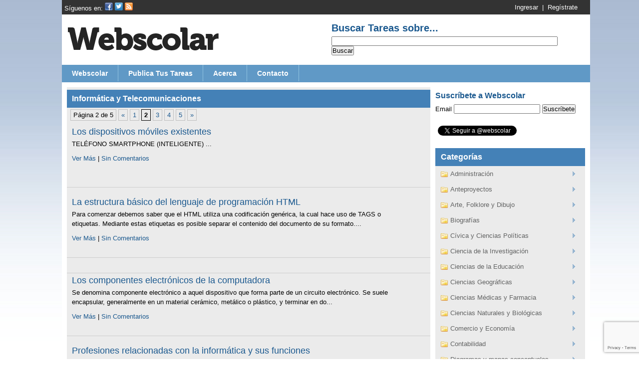

--- FILE ---
content_type: text/html; charset=UTF-8
request_url: https://www.webscolar.com/categoria/informatica-y-telecomunicaciones/page/2
body_size: 20330
content:
<!DOCTYPE html>
<html>
<head>
	<meta http-equiv="content-type" content="text/html; charset=UTF-8" />
	<meta name="viewport" content="width=device-width, initial-scale=1" />
	<meta http-equiv="content-language" content="es" />
		
	
	<link rel="pingback" href="http://www.webscolar.com/xmlrpc.php" />
	<link rel="shortcut icon" href="http://www.webscolar.com/favicon.ico" type="image/x-icon" />
	<link rel="apple-touch-icon" href="http://www.webscolar.com/apple-touch-icon.png" />
			<script async src="//pagead2.googlesyndication.com/pagead/js/adsbygoogle.js"></script>
	<script>
	     (adsbygoogle = window.adsbygoogle || []).push({
	          google_ad_client: "ca-pub-6918924750904514",
	          enable_page_level_ads: true
	     });
	</script>
		<!-- Google Tag Manager -->
	<script>(function(w,d,s,l,i){w[l]=w[l]||[];w[l].push({'gtm.start':
	new Date().getTime(),event:'gtm.js'});var f=d.getElementsByTagName(s)[0],
	j=d.createElement(s),dl=l!='dataLayer'?'&l='+l:'';j.async=true;j.src=
	'https://www.googletagmanager.com/gtm.js?id='+i+dl;f.parentNode.insertBefore(j,f);
	})(window,document,'script','dataLayer','GTM-MQXXK6D');</script>
	<!-- End Google Tag Manager -->	
		
	
		<!-- All in One SEO 4.8.7 - aioseo.com -->
		<link media="screen" href="https://www.webscolar.com/wp-content/cache/autoptimize/css/autoptimize_0c746d7cda94093fa73cc6cbe907bfbf.css" rel="stylesheet"><link media="all" href="https://www.webscolar.com/wp-content/cache/autoptimize/css/autoptimize_272c4343e74a80b39dffa120e77bceb1.css" rel="stylesheet"><title>Informática y Telecomunicaciones | Webscolar - Página 2</title>
	<meta name="description" content="- Página 2" />
	<meta name="robots" content="noindex, nofollow, max-image-preview:large" />
	<link rel="canonical" href="https://www.webscolar.com/categoria/informatica-y-telecomunicaciones/page/2" />
	<link rel="prev" href="https://www.webscolar.com/categoria/informatica-y-telecomunicaciones" />
	<link rel="next" href="https://www.webscolar.com/categoria/informatica-y-telecomunicaciones/page/3" />
	<meta name="generator" content="All in One SEO (AIOSEO) 4.8.7" />
		<script type="application/ld+json" class="aioseo-schema">
			{"@context":"https:\/\/schema.org","@graph":[{"@type":"BreadcrumbList","@id":"https:\/\/www.webscolar.com\/categoria\/informatica-y-telecomunicaciones\/page\/2#breadcrumblist","itemListElement":[{"@type":"ListItem","@id":"https:\/\/www.webscolar.com#listItem","position":1,"name":"Inicio","item":"https:\/\/www.webscolar.com","nextItem":{"@type":"ListItem","@id":"https:\/\/www.webscolar.com\/categoria\/informatica-y-telecomunicaciones#listItem","name":"Inform\u00e1tica y Telecomunicaciones"}},{"@type":"ListItem","@id":"https:\/\/www.webscolar.com\/categoria\/informatica-y-telecomunicaciones#listItem","position":2,"name":"Inform\u00e1tica y Telecomunicaciones","item":"https:\/\/www.webscolar.com\/categoria\/informatica-y-telecomunicaciones","nextItem":{"@type":"ListItem","@id":"https:\/\/www.webscolar.com\/categoria\/informatica-y-telecomunicaciones\/page\/2#listItem","name":"P\u00e1gina 2"},"previousItem":{"@type":"ListItem","@id":"https:\/\/www.webscolar.com#listItem","name":"Inicio"}},{"@type":"ListItem","@id":"https:\/\/www.webscolar.com\/categoria\/informatica-y-telecomunicaciones\/page\/2#listItem","position":3,"name":"P\u00e1gina 2","previousItem":{"@type":"ListItem","@id":"https:\/\/www.webscolar.com\/categoria\/informatica-y-telecomunicaciones#listItem","name":"Inform\u00e1tica y Telecomunicaciones"}}]},{"@type":"CollectionPage","@id":"https:\/\/www.webscolar.com\/categoria\/informatica-y-telecomunicaciones\/page\/2#collectionpage","url":"https:\/\/www.webscolar.com\/categoria\/informatica-y-telecomunicaciones\/page\/2","name":"Inform\u00e1tica y Telecomunicaciones | Webscolar - P\u00e1gina 2","description":"- P\u00e1gina 2","inLanguage":"es-ES","isPartOf":{"@id":"https:\/\/www.webscolar.com\/#website"},"breadcrumb":{"@id":"https:\/\/www.webscolar.com\/categoria\/informatica-y-telecomunicaciones\/page\/2#breadcrumblist"}},{"@type":"Organization","@id":"https:\/\/www.webscolar.com\/#organization","name":"Webscolar","description":"Portal de recursos educativos, tareas, apuntes, monograf\u00edas, ensayos","url":"https:\/\/www.webscolar.com\/","logo":{"@type":"ImageObject","url":"https:\/\/i0.wp.com\/www.webscolar.com\/wp-content\/uploads\/2017\/07\/webscolar.png?fit=326%2C90&ssl=1","@id":"https:\/\/www.webscolar.com\/categoria\/informatica-y-telecomunicaciones\/page\/2\/#organizationLogo","width":326,"height":90},"image":{"@id":"https:\/\/www.webscolar.com\/categoria\/informatica-y-telecomunicaciones\/page\/2\/#organizationLogo"},"sameAs":["https:\/\/facebook.com\/webscolar","https:\/\/x.com\/webscolar"]},{"@type":"WebSite","@id":"https:\/\/www.webscolar.com\/#website","url":"https:\/\/www.webscolar.com\/","name":"Webscolar","description":"Portal de recursos educativos, tareas, apuntes, monograf\u00edas, ensayos","inLanguage":"es-ES","publisher":{"@id":"https:\/\/www.webscolar.com\/#organization"}}]}
		</script>
		<!-- All in One SEO -->

<!-- Etiqueta de Google (gtag.js) modo de consentimiento dataLayer añadido por Site Kit -->
<script type="text/javascript" id="google_gtagjs-js-consent-mode-data-layer">
/* <![CDATA[ */
window.dataLayer = window.dataLayer || [];function gtag(){dataLayer.push(arguments);}
gtag('consent', 'default', {"ad_personalization":"denied","ad_storage":"denied","ad_user_data":"denied","analytics_storage":"denied","functionality_storage":"denied","security_storage":"denied","personalization_storage":"denied","region":["AT","BE","BG","CH","CY","CZ","DE","DK","EE","ES","FI","FR","GB","GR","HR","HU","IE","IS","IT","LI","LT","LU","LV","MT","NL","NO","PL","PT","RO","SE","SI","SK"],"wait_for_update":500});
window._googlesitekitConsentCategoryMap = {"statistics":["analytics_storage"],"marketing":["ad_storage","ad_user_data","ad_personalization"],"functional":["functionality_storage","security_storage"],"preferences":["personalization_storage"]};
window._googlesitekitConsents = {"ad_personalization":"denied","ad_storage":"denied","ad_user_data":"denied","analytics_storage":"denied","functionality_storage":"denied","security_storage":"denied","personalization_storage":"denied","region":["AT","BE","BG","CH","CY","CZ","DE","DK","EE","ES","FI","FR","GB","GR","HR","HU","IE","IS","IT","LI","LT","LU","LV","MT","NL","NO","PL","PT","RO","SE","SI","SK"],"wait_for_update":500};
/* ]]> */
</script>
<!-- Fin de la etiqueta Google (gtag.js) modo de consentimiento dataLayer añadido por Site Kit -->
<link rel='dns-prefetch' href='//www.webscolar.com' />
<link rel='dns-prefetch' href='//www.googletagmanager.com' />
<link rel='dns-prefetch' href='//stats.wp.com' />
<link rel='dns-prefetch' href='//v0.wordpress.com' />
<link rel='dns-prefetch' href='//widgets.wp.com' />
<link rel='dns-prefetch' href='//s0.wp.com' />
<link rel='dns-prefetch' href='//0.gravatar.com' />
<link rel='dns-prefetch' href='//1.gravatar.com' />
<link rel='dns-prefetch' href='//2.gravatar.com' />
<link rel='dns-prefetch' href='//jetpack.wordpress.com' />
<link rel='dns-prefetch' href='//public-api.wordpress.com' />
<link rel='dns-prefetch' href='//pagead2.googlesyndication.com' />
<link rel='dns-prefetch' href='//fundingchoicesmessages.google.com' />
<link rel='preconnect' href='//i0.wp.com' />
<link rel='preconnect' href='//c0.wp.com' />
<script type="text/javascript">
/* <![CDATA[ */
window._wpemojiSettings = {"baseUrl":"https:\/\/s.w.org\/images\/core\/emoji\/16.0.1\/72x72\/","ext":".png","svgUrl":"https:\/\/s.w.org\/images\/core\/emoji\/16.0.1\/svg\/","svgExt":".svg","source":{"concatemoji":"https:\/\/www.webscolar.com\/wp-includes\/js\/wp-emoji-release.min.js?ver=1a49ea2e8fd33af3e1d8ef587dcee3d1"}};
/*! This file is auto-generated */
!function(s,n){var o,i,e;function c(e){try{var t={supportTests:e,timestamp:(new Date).valueOf()};sessionStorage.setItem(o,JSON.stringify(t))}catch(e){}}function p(e,t,n){e.clearRect(0,0,e.canvas.width,e.canvas.height),e.fillText(t,0,0);var t=new Uint32Array(e.getImageData(0,0,e.canvas.width,e.canvas.height).data),a=(e.clearRect(0,0,e.canvas.width,e.canvas.height),e.fillText(n,0,0),new Uint32Array(e.getImageData(0,0,e.canvas.width,e.canvas.height).data));return t.every(function(e,t){return e===a[t]})}function u(e,t){e.clearRect(0,0,e.canvas.width,e.canvas.height),e.fillText(t,0,0);for(var n=e.getImageData(16,16,1,1),a=0;a<n.data.length;a++)if(0!==n.data[a])return!1;return!0}function f(e,t,n,a){switch(t){case"flag":return n(e,"\ud83c\udff3\ufe0f\u200d\u26a7\ufe0f","\ud83c\udff3\ufe0f\u200b\u26a7\ufe0f")?!1:!n(e,"\ud83c\udde8\ud83c\uddf6","\ud83c\udde8\u200b\ud83c\uddf6")&&!n(e,"\ud83c\udff4\udb40\udc67\udb40\udc62\udb40\udc65\udb40\udc6e\udb40\udc67\udb40\udc7f","\ud83c\udff4\u200b\udb40\udc67\u200b\udb40\udc62\u200b\udb40\udc65\u200b\udb40\udc6e\u200b\udb40\udc67\u200b\udb40\udc7f");case"emoji":return!a(e,"\ud83e\udedf")}return!1}function g(e,t,n,a){var r="undefined"!=typeof WorkerGlobalScope&&self instanceof WorkerGlobalScope?new OffscreenCanvas(300,150):s.createElement("canvas"),o=r.getContext("2d",{willReadFrequently:!0}),i=(o.textBaseline="top",o.font="600 32px Arial",{});return e.forEach(function(e){i[e]=t(o,e,n,a)}),i}function t(e){var t=s.createElement("script");t.src=e,t.defer=!0,s.head.appendChild(t)}"undefined"!=typeof Promise&&(o="wpEmojiSettingsSupports",i=["flag","emoji"],n.supports={everything:!0,everythingExceptFlag:!0},e=new Promise(function(e){s.addEventListener("DOMContentLoaded",e,{once:!0})}),new Promise(function(t){var n=function(){try{var e=JSON.parse(sessionStorage.getItem(o));if("object"==typeof e&&"number"==typeof e.timestamp&&(new Date).valueOf()<e.timestamp+604800&&"object"==typeof e.supportTests)return e.supportTests}catch(e){}return null}();if(!n){if("undefined"!=typeof Worker&&"undefined"!=typeof OffscreenCanvas&&"undefined"!=typeof URL&&URL.createObjectURL&&"undefined"!=typeof Blob)try{var e="postMessage("+g.toString()+"("+[JSON.stringify(i),f.toString(),p.toString(),u.toString()].join(",")+"));",a=new Blob([e],{type:"text/javascript"}),r=new Worker(URL.createObjectURL(a),{name:"wpTestEmojiSupports"});return void(r.onmessage=function(e){c(n=e.data),r.terminate(),t(n)})}catch(e){}c(n=g(i,f,p,u))}t(n)}).then(function(e){for(var t in e)n.supports[t]=e[t],n.supports.everything=n.supports.everything&&n.supports[t],"flag"!==t&&(n.supports.everythingExceptFlag=n.supports.everythingExceptFlag&&n.supports[t]);n.supports.everythingExceptFlag=n.supports.everythingExceptFlag&&!n.supports.flag,n.DOMReady=!1,n.readyCallback=function(){n.DOMReady=!0}}).then(function(){return e}).then(function(){var e;n.supports.everything||(n.readyCallback(),(e=n.source||{}).concatemoji?t(e.concatemoji):e.wpemoji&&e.twemoji&&(t(e.twemoji),t(e.wpemoji)))}))}((window,document),window._wpemojiSettings);
/* ]]> */
</script>











<!-- Fragmento de código de la etiqueta de Google (gtag.js) añadida por Site Kit -->
<!-- Fragmento de código de Google Analytics añadido por Site Kit -->
<script type="text/javascript" src="https://www.googletagmanager.com/gtag/js?id=GT-5NXKKFQ" id="google_gtagjs-js" async></script>
<script type="text/javascript" id="google_gtagjs-js-after">
/* <![CDATA[ */
window.dataLayer = window.dataLayer || [];function gtag(){dataLayer.push(arguments);}
gtag("set","linker",{"domains":["www.webscolar.com"]});
gtag("js", new Date());
gtag("set", "developer_id.dZTNiMT", true);
gtag("config", "GT-5NXKKFQ");
/* ]]> */
</script>
<link rel="https://api.w.org/" href="https://www.webscolar.com/wp-json/" /><link rel="alternate" title="JSON" type="application/json" href="https://www.webscolar.com/wp-json/wp/v2/categories/208" /><link rel="EditURI" type="application/rsd+xml" title="RSD" href="https://www.webscolar.com/xmlrpc.php?rsd" />

<meta name="generator" content="Site Kit by Google 1.165.0" />	
			
	<!--[if IE 6]><link rel="stylesheet" href="https://www.webscolar.com/wp-content/themes/webscolar/ie6.css" type="text/css" media="all" /><![endif]-->
		
		
<!-- Metaetiquetas de Google AdSense añadidas por Site Kit -->
<meta name="google-adsense-platform-account" content="ca-host-pub-2644536267352236">
<meta name="google-adsense-platform-domain" content="sitekit.withgoogle.com">
<!-- Acabar con las metaetiquetas de Google AdSense añadidas por Site Kit -->
<!-- No hay ninguna versión amphtml disponible para esta URL. -->
<!-- Fragmento de código de Google Adsense añadido por Site Kit -->
<script type="text/javascript" async="async" src="https://pagead2.googlesyndication.com/pagead/js/adsbygoogle.js?client=ca-pub-6918924750904514&amp;host=ca-host-pub-2644536267352236" crossorigin="anonymous"></script>

<!-- Final del fragmento de código de Google Adsense añadido por Site Kit -->

<!-- Fragmento de código de recuperación de bloqueo de anuncios de Google AdSense añadido por Site Kit. -->
<script async src="https://fundingchoicesmessages.google.com/i/pub-6918924750904514?ers=1"></script><script>(function() {function signalGooglefcPresent() {if (!window.frames['googlefcPresent']) {if (document.body) {const iframe = document.createElement('iframe'); iframe.style = 'width: 0; height: 0; border: none; z-index: -1000; left: -1000px; top: -1000px;'; iframe.style.display = 'none'; iframe.name = 'googlefcPresent'; document.body.appendChild(iframe);} else {setTimeout(signalGooglefcPresent, 0);}}}signalGooglefcPresent();})();</script>
<!-- Fragmento de código de finalización de recuperación de bloqueo de anuncios de Google AdSense añadido por Site Kit. -->

<!-- Fragmento de código de protección de errores de recuperación de bloqueo de anuncios de Google AdSense añadido por Site Kit. -->
<script>(function(){'use strict';function aa(a){var b=0;return function(){return b<a.length?{done:!1,value:a[b++]}:{done:!0}}}var ba=typeof Object.defineProperties=="function"?Object.defineProperty:function(a,b,c){if(a==Array.prototype||a==Object.prototype)return a;a[b]=c.value;return a};
function ca(a){a=["object"==typeof globalThis&&globalThis,a,"object"==typeof window&&window,"object"==typeof self&&self,"object"==typeof global&&global];for(var b=0;b<a.length;++b){var c=a[b];if(c&&c.Math==Math)return c}throw Error("Cannot find global object");}var da=ca(this);function l(a,b){if(b)a:{var c=da;a=a.split(".");for(var d=0;d<a.length-1;d++){var e=a[d];if(!(e in c))break a;c=c[e]}a=a[a.length-1];d=c[a];b=b(d);b!=d&&b!=null&&ba(c,a,{configurable:!0,writable:!0,value:b})}}
function ea(a){return a.raw=a}function n(a){var b=typeof Symbol!="undefined"&&Symbol.iterator&&a[Symbol.iterator];if(b)return b.call(a);if(typeof a.length=="number")return{next:aa(a)};throw Error(String(a)+" is not an iterable or ArrayLike");}function fa(a){for(var b,c=[];!(b=a.next()).done;)c.push(b.value);return c}var ha=typeof Object.create=="function"?Object.create:function(a){function b(){}b.prototype=a;return new b},p;
if(typeof Object.setPrototypeOf=="function")p=Object.setPrototypeOf;else{var q;a:{var ja={a:!0},ka={};try{ka.__proto__=ja;q=ka.a;break a}catch(a){}q=!1}p=q?function(a,b){a.__proto__=b;if(a.__proto__!==b)throw new TypeError(a+" is not extensible");return a}:null}var la=p;
function t(a,b){a.prototype=ha(b.prototype);a.prototype.constructor=a;if(la)la(a,b);else for(var c in b)if(c!="prototype")if(Object.defineProperties){var d=Object.getOwnPropertyDescriptor(b,c);d&&Object.defineProperty(a,c,d)}else a[c]=b[c];a.A=b.prototype}function ma(){for(var a=Number(this),b=[],c=a;c<arguments.length;c++)b[c-a]=arguments[c];return b}l("Object.is",function(a){return a?a:function(b,c){return b===c?b!==0||1/b===1/c:b!==b&&c!==c}});
l("Array.prototype.includes",function(a){return a?a:function(b,c){var d=this;d instanceof String&&(d=String(d));var e=d.length;c=c||0;for(c<0&&(c=Math.max(c+e,0));c<e;c++){var f=d[c];if(f===b||Object.is(f,b))return!0}return!1}});
l("String.prototype.includes",function(a){return a?a:function(b,c){if(this==null)throw new TypeError("The 'this' value for String.prototype.includes must not be null or undefined");if(b instanceof RegExp)throw new TypeError("First argument to String.prototype.includes must not be a regular expression");return this.indexOf(b,c||0)!==-1}});l("Number.MAX_SAFE_INTEGER",function(){return 9007199254740991});
l("Number.isFinite",function(a){return a?a:function(b){return typeof b!=="number"?!1:!isNaN(b)&&b!==Infinity&&b!==-Infinity}});l("Number.isInteger",function(a){return a?a:function(b){return Number.isFinite(b)?b===Math.floor(b):!1}});l("Number.isSafeInteger",function(a){return a?a:function(b){return Number.isInteger(b)&&Math.abs(b)<=Number.MAX_SAFE_INTEGER}});
l("Math.trunc",function(a){return a?a:function(b){b=Number(b);if(isNaN(b)||b===Infinity||b===-Infinity||b===0)return b;var c=Math.floor(Math.abs(b));return b<0?-c:c}});/*

 Copyright The Closure Library Authors.
 SPDX-License-Identifier: Apache-2.0
*/
var u=this||self;function v(a,b){a:{var c=["CLOSURE_FLAGS"];for(var d=u,e=0;e<c.length;e++)if(d=d[c[e]],d==null){c=null;break a}c=d}a=c&&c[a];return a!=null?a:b}function w(a){return a};function na(a){u.setTimeout(function(){throw a;},0)};var oa=v(610401301,!1),pa=v(188588736,!0),qa=v(645172343,v(1,!0));var x,ra=u.navigator;x=ra?ra.userAgentData||null:null;function z(a){return oa?x?x.brands.some(function(b){return(b=b.brand)&&b.indexOf(a)!=-1}):!1:!1}function A(a){var b;a:{if(b=u.navigator)if(b=b.userAgent)break a;b=""}return b.indexOf(a)!=-1};function B(){return oa?!!x&&x.brands.length>0:!1}function C(){return B()?z("Chromium"):(A("Chrome")||A("CriOS"))&&!(B()?0:A("Edge"))||A("Silk")};var sa=B()?!1:A("Trident")||A("MSIE");!A("Android")||C();C();A("Safari")&&(C()||(B()?0:A("Coast"))||(B()?0:A("Opera"))||(B()?0:A("Edge"))||(B()?z("Microsoft Edge"):A("Edg/"))||B()&&z("Opera"));var ta={},D=null;var ua=typeof Uint8Array!=="undefined",va=!sa&&typeof btoa==="function";var wa;function E(){return typeof BigInt==="function"};var F=typeof Symbol==="function"&&typeof Symbol()==="symbol";function xa(a){return typeof Symbol==="function"&&typeof Symbol()==="symbol"?Symbol():a}var G=xa(),ya=xa("2ex");var za=F?function(a,b){a[G]|=b}:function(a,b){a.g!==void 0?a.g|=b:Object.defineProperties(a,{g:{value:b,configurable:!0,writable:!0,enumerable:!1}})},H=F?function(a){return a[G]|0}:function(a){return a.g|0},I=F?function(a){return a[G]}:function(a){return a.g},J=F?function(a,b){a[G]=b}:function(a,b){a.g!==void 0?a.g=b:Object.defineProperties(a,{g:{value:b,configurable:!0,writable:!0,enumerable:!1}})};function Aa(a,b){J(b,(a|0)&-14591)}function Ba(a,b){J(b,(a|34)&-14557)};var K={},Ca={};function Da(a){return!(!a||typeof a!=="object"||a.g!==Ca)}function Ea(a){return a!==null&&typeof a==="object"&&!Array.isArray(a)&&a.constructor===Object}function L(a,b,c){if(!Array.isArray(a)||a.length)return!1;var d=H(a);if(d&1)return!0;if(!(b&&(Array.isArray(b)?b.includes(c):b.has(c))))return!1;J(a,d|1);return!0};var M=0,N=0;function Fa(a){var b=a>>>0;M=b;N=(a-b)/4294967296>>>0}function Ga(a){if(a<0){Fa(-a);var b=n(Ha(M,N));a=b.next().value;b=b.next().value;M=a>>>0;N=b>>>0}else Fa(a)}function Ia(a,b){b>>>=0;a>>>=0;if(b<=2097151)var c=""+(4294967296*b+a);else E()?c=""+(BigInt(b)<<BigInt(32)|BigInt(a)):(c=(a>>>24|b<<8)&16777215,b=b>>16&65535,a=(a&16777215)+c*6777216+b*6710656,c+=b*8147497,b*=2,a>=1E7&&(c+=a/1E7>>>0,a%=1E7),c>=1E7&&(b+=c/1E7>>>0,c%=1E7),c=b+Ja(c)+Ja(a));return c}
function Ja(a){a=String(a);return"0000000".slice(a.length)+a}function Ha(a,b){b=~b;a?a=~a+1:b+=1;return[a,b]};var Ka=/^-?([1-9][0-9]*|0)(\.[0-9]+)?$/;var O;function La(a,b){O=b;a=new a(b);O=void 0;return a}
function P(a,b,c){a==null&&(a=O);O=void 0;if(a==null){var d=96;c?(a=[c],d|=512):a=[];b&&(d=d&-16760833|(b&1023)<<14)}else{if(!Array.isArray(a))throw Error("narr");d=H(a);if(d&2048)throw Error("farr");if(d&64)return a;d|=64;if(c&&(d|=512,c!==a[0]))throw Error("mid");a:{c=a;var e=c.length;if(e){var f=e-1;if(Ea(c[f])){d|=256;b=f-(+!!(d&512)-1);if(b>=1024)throw Error("pvtlmt");d=d&-16760833|(b&1023)<<14;break a}}if(b){b=Math.max(b,e-(+!!(d&512)-1));if(b>1024)throw Error("spvt");d=d&-16760833|(b&1023)<<
14}}}J(a,d);return a};function Ma(a){switch(typeof a){case "number":return isFinite(a)?a:String(a);case "boolean":return a?1:0;case "object":if(a)if(Array.isArray(a)){if(L(a,void 0,0))return}else if(ua&&a!=null&&a instanceof Uint8Array){if(va){for(var b="",c=0,d=a.length-10240;c<d;)b+=String.fromCharCode.apply(null,a.subarray(c,c+=10240));b+=String.fromCharCode.apply(null,c?a.subarray(c):a);a=btoa(b)}else{b===void 0&&(b=0);if(!D){D={};c="ABCDEFGHIJKLMNOPQRSTUVWXYZabcdefghijklmnopqrstuvwxyz0123456789".split("");d=["+/=",
"+/","-_=","-_.","-_"];for(var e=0;e<5;e++){var f=c.concat(d[e].split(""));ta[e]=f;for(var g=0;g<f.length;g++){var h=f[g];D[h]===void 0&&(D[h]=g)}}}b=ta[b];c=Array(Math.floor(a.length/3));d=b[64]||"";for(e=f=0;f<a.length-2;f+=3){var k=a[f],m=a[f+1];h=a[f+2];g=b[k>>2];k=b[(k&3)<<4|m>>4];m=b[(m&15)<<2|h>>6];h=b[h&63];c[e++]=g+k+m+h}g=0;h=d;switch(a.length-f){case 2:g=a[f+1],h=b[(g&15)<<2]||d;case 1:a=a[f],c[e]=b[a>>2]+b[(a&3)<<4|g>>4]+h+d}a=c.join("")}return a}}return a};function Na(a,b,c){a=Array.prototype.slice.call(a);var d=a.length,e=b&256?a[d-1]:void 0;d+=e?-1:0;for(b=b&512?1:0;b<d;b++)a[b]=c(a[b]);if(e){b=a[b]={};for(var f in e)Object.prototype.hasOwnProperty.call(e,f)&&(b[f]=c(e[f]))}return a}function Oa(a,b,c,d,e){if(a!=null){if(Array.isArray(a))a=L(a,void 0,0)?void 0:e&&H(a)&2?a:Pa(a,b,c,d!==void 0,e);else if(Ea(a)){var f={},g;for(g in a)Object.prototype.hasOwnProperty.call(a,g)&&(f[g]=Oa(a[g],b,c,d,e));a=f}else a=b(a,d);return a}}
function Pa(a,b,c,d,e){var f=d||c?H(a):0;d=d?!!(f&32):void 0;a=Array.prototype.slice.call(a);for(var g=0;g<a.length;g++)a[g]=Oa(a[g],b,c,d,e);c&&c(f,a);return a}function Qa(a){return a.s===K?a.toJSON():Ma(a)};function Ra(a,b,c){c=c===void 0?Ba:c;if(a!=null){if(ua&&a instanceof Uint8Array)return b?a:new Uint8Array(a);if(Array.isArray(a)){var d=H(a);if(d&2)return a;b&&(b=d===0||!!(d&32)&&!(d&64||!(d&16)));return b?(J(a,(d|34)&-12293),a):Pa(a,Ra,d&4?Ba:c,!0,!0)}a.s===K&&(c=a.h,d=I(c),a=d&2?a:La(a.constructor,Sa(c,d,!0)));return a}}function Sa(a,b,c){var d=c||b&2?Ba:Aa,e=!!(b&32);a=Na(a,b,function(f){return Ra(f,e,d)});za(a,32|(c?2:0));return a};function Ta(a,b){a=a.h;return Ua(a,I(a),b)}function Va(a,b,c,d){b=d+(+!!(b&512)-1);if(!(b<0||b>=a.length||b>=c))return a[b]}
function Ua(a,b,c,d){if(c===-1)return null;var e=b>>14&1023||536870912;if(c>=e){if(b&256)return a[a.length-1][c]}else{var f=a.length;if(d&&b&256&&(d=a[f-1][c],d!=null)){if(Va(a,b,e,c)&&ya!=null){var g;a=(g=wa)!=null?g:wa={};g=a[ya]||0;g>=4||(a[ya]=g+1,g=Error(),g.__closure__error__context__984382||(g.__closure__error__context__984382={}),g.__closure__error__context__984382.severity="incident",na(g))}return d}return Va(a,b,e,c)}}
function Wa(a,b,c,d,e){var f=b>>14&1023||536870912;if(c>=f||e&&!qa){var g=b;if(b&256)e=a[a.length-1];else{if(d==null)return;e=a[f+(+!!(b&512)-1)]={};g|=256}e[c]=d;c<f&&(a[c+(+!!(b&512)-1)]=void 0);g!==b&&J(a,g)}else a[c+(+!!(b&512)-1)]=d,b&256&&(a=a[a.length-1],c in a&&delete a[c])}
function Xa(a,b){var c=Ya;var d=d===void 0?!1:d;var e=a.h;var f=I(e),g=Ua(e,f,b,d);if(g!=null&&typeof g==="object"&&g.s===K)c=g;else if(Array.isArray(g)){var h=H(g),k=h;k===0&&(k|=f&32);k|=f&2;k!==h&&J(g,k);c=new c(g)}else c=void 0;c!==g&&c!=null&&Wa(e,f,b,c,d);e=c;if(e==null)return e;a=a.h;f=I(a);f&2||(g=e,c=g.h,h=I(c),g=h&2?La(g.constructor,Sa(c,h,!1)):g,g!==e&&(e=g,Wa(a,f,b,e,d)));return e}function Za(a,b){a=Ta(a,b);return a==null||typeof a==="string"?a:void 0}
function $a(a,b){var c=c===void 0?0:c;a=Ta(a,b);if(a!=null)if(b=typeof a,b==="number"?Number.isFinite(a):b!=="string"?0:Ka.test(a))if(typeof a==="number"){if(a=Math.trunc(a),!Number.isSafeInteger(a)){Ga(a);b=M;var d=N;if(a=d&2147483648)b=~b+1>>>0,d=~d>>>0,b==0&&(d=d+1>>>0);b=d*4294967296+(b>>>0);a=a?-b:b}}else if(b=Math.trunc(Number(a)),Number.isSafeInteger(b))a=String(b);else{if(b=a.indexOf("."),b!==-1&&(a=a.substring(0,b)),!(a[0]==="-"?a.length<20||a.length===20&&Number(a.substring(0,7))>-922337:
a.length<19||a.length===19&&Number(a.substring(0,6))<922337)){if(a.length<16)Ga(Number(a));else if(E())a=BigInt(a),M=Number(a&BigInt(4294967295))>>>0,N=Number(a>>BigInt(32)&BigInt(4294967295));else{b=+(a[0]==="-");N=M=0;d=a.length;for(var e=b,f=(d-b)%6+b;f<=d;e=f,f+=6)e=Number(a.slice(e,f)),N*=1E6,M=M*1E6+e,M>=4294967296&&(N+=Math.trunc(M/4294967296),N>>>=0,M>>>=0);b&&(b=n(Ha(M,N)),a=b.next().value,b=b.next().value,M=a,N=b)}a=M;b=N;b&2147483648?E()?a=""+(BigInt(b|0)<<BigInt(32)|BigInt(a>>>0)):(b=
n(Ha(a,b)),a=b.next().value,b=b.next().value,a="-"+Ia(a,b)):a=Ia(a,b)}}else a=void 0;return a!=null?a:c}function R(a,b){var c=c===void 0?"":c;a=Za(a,b);return a!=null?a:c};var S;function T(a,b,c){this.h=P(a,b,c)}T.prototype.toJSON=function(){return ab(this)};T.prototype.s=K;T.prototype.toString=function(){try{return S=!0,ab(this).toString()}finally{S=!1}};
function ab(a){var b=S?a.h:Pa(a.h,Qa,void 0,void 0,!1);var c=!S;var d=pa?void 0:a.constructor.v;var e=I(c?a.h:b);if(a=b.length){var f=b[a-1],g=Ea(f);g?a--:f=void 0;e=+!!(e&512)-1;var h=b;if(g){b:{var k=f;var m={};g=!1;if(k)for(var r in k)if(Object.prototype.hasOwnProperty.call(k,r))if(isNaN(+r))m[r]=k[r];else{var y=k[r];Array.isArray(y)&&(L(y,d,+r)||Da(y)&&y.size===0)&&(y=null);y==null&&(g=!0);y!=null&&(m[r]=y)}if(g){for(var Q in m)break b;m=null}else m=k}k=m==null?f!=null:m!==f}for(var ia;a>0;a--){Q=
a-1;r=h[Q];Q-=e;if(!(r==null||L(r,d,Q)||Da(r)&&r.size===0))break;ia=!0}if(h!==b||k||ia){if(!c)h=Array.prototype.slice.call(h,0,a);else if(ia||k||m)h.length=a;m&&h.push(m)}b=h}return b};function bb(a){return function(b){if(b==null||b=="")b=new a;else{b=JSON.parse(b);if(!Array.isArray(b))throw Error("dnarr");za(b,32);b=La(a,b)}return b}};function cb(a){this.h=P(a)}t(cb,T);var db=bb(cb);var U;function V(a){this.g=a}V.prototype.toString=function(){return this.g+""};var eb={};function fb(a){if(U===void 0){var b=null;var c=u.trustedTypes;if(c&&c.createPolicy){try{b=c.createPolicy("goog#html",{createHTML:w,createScript:w,createScriptURL:w})}catch(d){u.console&&u.console.error(d.message)}U=b}else U=b}a=(b=U)?b.createScriptURL(a):a;return new V(a,eb)};/*

 SPDX-License-Identifier: Apache-2.0
*/
function gb(a){var b=ma.apply(1,arguments);if(b.length===0)return fb(a[0]);for(var c=a[0],d=0;d<b.length;d++)c+=encodeURIComponent(b[d])+a[d+1];return fb(c)};function hb(a,b){a.src=b instanceof V&&b.constructor===V?b.g:"type_error:TrustedResourceUrl";var c,d;(c=(b=(d=(c=(a.ownerDocument&&a.ownerDocument.defaultView||window).document).querySelector)==null?void 0:d.call(c,"script[nonce]"))?b.nonce||b.getAttribute("nonce")||"":"")&&a.setAttribute("nonce",c)};function ib(){return Math.floor(Math.random()*2147483648).toString(36)+Math.abs(Math.floor(Math.random()*2147483648)^Date.now()).toString(36)};function jb(a,b){b=String(b);a.contentType==="application/xhtml+xml"&&(b=b.toLowerCase());return a.createElement(b)}function kb(a){this.g=a||u.document||document};function lb(a){a=a===void 0?document:a;return a.createElement("script")};function mb(a,b,c,d,e,f){try{var g=a.g,h=lb(g);h.async=!0;hb(h,b);g.head.appendChild(h);h.addEventListener("load",function(){e();d&&g.head.removeChild(h)});h.addEventListener("error",function(){c>0?mb(a,b,c-1,d,e,f):(d&&g.head.removeChild(h),f())})}catch(k){f()}};var nb=u.atob("aHR0cHM6Ly93d3cuZ3N0YXRpYy5jb20vaW1hZ2VzL2ljb25zL21hdGVyaWFsL3N5c3RlbS8xeC93YXJuaW5nX2FtYmVyXzI0ZHAucG5n"),ob=u.atob("WW91IGFyZSBzZWVpbmcgdGhpcyBtZXNzYWdlIGJlY2F1c2UgYWQgb3Igc2NyaXB0IGJsb2NraW5nIHNvZnR3YXJlIGlzIGludGVyZmVyaW5nIHdpdGggdGhpcyBwYWdlLg=="),pb=u.atob("RGlzYWJsZSBhbnkgYWQgb3Igc2NyaXB0IGJsb2NraW5nIHNvZnR3YXJlLCB0aGVuIHJlbG9hZCB0aGlzIHBhZ2Uu");function qb(a,b,c){this.i=a;this.u=b;this.o=c;this.g=null;this.j=[];this.m=!1;this.l=new kb(this.i)}
function rb(a){if(a.i.body&&!a.m){var b=function(){sb(a);u.setTimeout(function(){tb(a,3)},50)};mb(a.l,a.u,2,!0,function(){u[a.o]||b()},b);a.m=!0}}
function sb(a){for(var b=W(1,5),c=0;c<b;c++){var d=X(a);a.i.body.appendChild(d);a.j.push(d)}b=X(a);b.style.bottom="0";b.style.left="0";b.style.position="fixed";b.style.width=W(100,110).toString()+"%";b.style.zIndex=W(2147483544,2147483644).toString();b.style.backgroundColor=ub(249,259,242,252,219,229);b.style.boxShadow="0 0 12px #888";b.style.color=ub(0,10,0,10,0,10);b.style.display="flex";b.style.justifyContent="center";b.style.fontFamily="Roboto, Arial";c=X(a);c.style.width=W(80,85).toString()+
"%";c.style.maxWidth=W(750,775).toString()+"px";c.style.margin="24px";c.style.display="flex";c.style.alignItems="flex-start";c.style.justifyContent="center";d=jb(a.l.g,"IMG");d.className=ib();d.src=nb;d.alt="Warning icon";d.style.height="24px";d.style.width="24px";d.style.paddingRight="16px";var e=X(a),f=X(a);f.style.fontWeight="bold";f.textContent=ob;var g=X(a);g.textContent=pb;Y(a,e,f);Y(a,e,g);Y(a,c,d);Y(a,c,e);Y(a,b,c);a.g=b;a.i.body.appendChild(a.g);b=W(1,5);for(c=0;c<b;c++)d=X(a),a.i.body.appendChild(d),
a.j.push(d)}function Y(a,b,c){for(var d=W(1,5),e=0;e<d;e++){var f=X(a);b.appendChild(f)}b.appendChild(c);c=W(1,5);for(d=0;d<c;d++)e=X(a),b.appendChild(e)}function W(a,b){return Math.floor(a+Math.random()*(b-a))}function ub(a,b,c,d,e,f){return"rgb("+W(Math.max(a,0),Math.min(b,255)).toString()+","+W(Math.max(c,0),Math.min(d,255)).toString()+","+W(Math.max(e,0),Math.min(f,255)).toString()+")"}function X(a){a=jb(a.l.g,"DIV");a.className=ib();return a}
function tb(a,b){b<=0||a.g!=null&&a.g.offsetHeight!==0&&a.g.offsetWidth!==0||(vb(a),sb(a),u.setTimeout(function(){tb(a,b-1)},50))}function vb(a){for(var b=n(a.j),c=b.next();!c.done;c=b.next())(c=c.value)&&c.parentNode&&c.parentNode.removeChild(c);a.j=[];(b=a.g)&&b.parentNode&&b.parentNode.removeChild(b);a.g=null};function wb(a,b,c,d,e){function f(k){document.body?g(document.body):k>0?u.setTimeout(function(){f(k-1)},e):b()}function g(k){k.appendChild(h);u.setTimeout(function(){h?(h.offsetHeight!==0&&h.offsetWidth!==0?b():a(),h.parentNode&&h.parentNode.removeChild(h)):a()},d)}var h=xb(c);f(3)}function xb(a){var b=document.createElement("div");b.className=a;b.style.width="1px";b.style.height="1px";b.style.position="absolute";b.style.left="-10000px";b.style.top="-10000px";b.style.zIndex="-10000";return b};function Ya(a){this.h=P(a)}t(Ya,T);function yb(a){this.h=P(a)}t(yb,T);var zb=bb(yb);function Ab(a){if(!a)return null;a=Za(a,4);var b;a===null||a===void 0?b=null:b=fb(a);return b};var Bb=ea([""]),Cb=ea([""]);function Db(a,b){this.m=a;this.o=new kb(a.document);this.g=b;this.j=R(this.g,1);this.u=Ab(Xa(this.g,2))||gb(Bb);this.i=!1;b=Ab(Xa(this.g,13))||gb(Cb);this.l=new qb(a.document,b,R(this.g,12))}Db.prototype.start=function(){Eb(this)};
function Eb(a){Fb(a);mb(a.o,a.u,3,!1,function(){a:{var b=a.j;var c=u.btoa(b);if(c=u[c]){try{var d=db(u.atob(c))}catch(e){b=!1;break a}b=b===Za(d,1)}else b=!1}b?Z(a,R(a.g,14)):(Z(a,R(a.g,8)),rb(a.l))},function(){wb(function(){Z(a,R(a.g,7));rb(a.l)},function(){return Z(a,R(a.g,6))},R(a.g,9),$a(a.g,10),$a(a.g,11))})}function Z(a,b){a.i||(a.i=!0,a=new a.m.XMLHttpRequest,a.open("GET",b,!0),a.send())}function Fb(a){var b=u.btoa(a.j);a.m[b]&&Z(a,R(a.g,5))};(function(a,b){u[a]=function(){var c=ma.apply(0,arguments);u[a]=function(){};b.call.apply(b,[null].concat(c instanceof Array?c:fa(n(c))))}})("__h82AlnkH6D91__",function(a){typeof window.atob==="function"&&(new Db(window,zb(window.atob(a)))).start()});}).call(this);

window.__h82AlnkH6D91__("[base64]/[base64]/[base64]/[base64]");</script>
<!-- Fragmento de código de finalización de protección de errores de recuperación de bloqueo de anuncios de Google AdSense añadido por Site Kit. -->
</head>
<body class="archive paged category category-informatica-y-telecomunicaciones category-208 paged-2 category-paged-2 wp-theme-webscolar">
	<!-- Google Tag Manager (noscript) -->
	<noscript><iframe src="https://www.googletagmanager.com/ns.html?id=GTM-MQXXK6D"
	height="0" width="0" style="display:none;visibility:hidden"></iframe></noscript>
	<!-- End Google Tag Manager (noscript) -->
	<div id="fb-root"></div>
	<script>(function(d, s, id) {
	  var js, fjs = d.getElementsByTagName(s)[0];
	  if (d.getElementById(id)) return;
	  js = d.createElement(s); js.id = id;
	  js.src = "//connect.facebook.net/en_US/all.js#xfbml=1&appId=424463667667378";
	  fjs.parentNode.insertBefore(js, fjs);
	}(document, 'script', 'facebook-jssdk'));</script>

	<script>
	  window.fbAsyncInit = function() {
	    FB.Event.subscribe('edge.create', function(targetUrl) {
	      _gaq.push(['_trackSocial', 'facebook', 'like', targetUrl]);
	    });
	    FB.Event.subscribe('edge.remove', function(targetUrl) {
	      _gaq.push(['_trackSocial', 'facebook', 'unlike', targetUrl]);
	    });
	    FB.Event.subscribe('message.send', function(targetUrl) {
	      _gaq.push(['_trackSocial', 'facebook', 'send', targetUrl]);
	    });
	  };
	</script>

	<div id="shadow-wrapper">
		<div class="shell">
			<div id="LogoArea">
				<div class="cl">&nbsp;</div>
				<div class="LogoText">&nbsp;
										<div id="followus">
												S&iacute;guenos en: <a rel="nofollow" href="http://www.facebook.com/webscolar"><img width="16" height="16" alt="facebook" src="https://www.webscolar.com/wp-content/themes/webscolar/themes/Blue2/images/facebook.png" /></a> 
						<a rel="nofollow" href="http://www.twitter.com/webscolar"><img width="16" height="16" alt="twitter" src="https://www.webscolar.com/wp-content/themes/webscolar/themes/Blue2/images/twitter.png" /></a>
						<a rel="nofollow" href="http://www.webscolar.com/rss"><img width="16" height="16" alt="rss" src="https://www.webscolar.com/wp-content/themes/webscolar/themes/Blue2/images/feed.png" /></a>
					</div>
					<div id="account-links">
													<a href="http://www.webscolar.com/login/">Ingresar</a>&nbsp; | &nbsp;<a href="http://www.webscolar.com/registro/">Reg&iacute;strate</a>
											</div>
				</div>
				<div id="logo">
					<a href="https://www.webscolar.com"><img width="326" height="90" alt="webscolar logo" src="https://www.webscolar.com/wp-content/themes/webscolar/themes/Blue2/images/logo.png" border="0" /></a>
				</div>
				<div id="search-box">
										<h3>Buscar Tareas sobre...</h3>
					<!-- Search -->
					<div id="searchx">
												<form action="http://www.webscolar.com/buscar" id="cse-search-box">
						  <div>
						    <input type="hidden" name="cx" value="partner-pub-6918924750904514:3585990537" />
						    <input type="hidden" name="cof" value="FORID:10" />
						    <input type="hidden" name="ie" value="UTF-8" />
						    <input type="text" name="q" size="55" />
						    <input type="submit" name="sa" value="Buscar" />
						  </div>
						</form>
						<script type="text/javascript" src="http://www.google.com.pa/coop/cse/brand?form=cse-search-box&amp;lang=es"></script>
					</div>
					<!-- END Search -->
				</div>
			</div>
			<!-- Header -->
			<div id="header">
				<div class="cl">&nbsp;</div>
				<!-- Navigation -->
				<div id="navigation">
										<ul>
						<li><a href="https://www.webscolar.com"><span>Webscolar</span></a></li>
												 	<li><a rel="nofollow" id="nav-0" href="https://www.webscolar.com/publica-tus-tareas" class=""><span>Publica Tus Tareas</span></a></li>
												 	<li><a rel="nofollow" id="nav-1" href="https://www.webscolar.com/acerca" class=""><span>Acerca</span></a></li>
												 	<li><a rel="nofollow" id="nav-2" href="https://www.webscolar.com/contacto" class=""><span>Contacto</span></a></li>
											</ul>
				</div>
				<!-- END Navigation -->
				<div class="cl">&nbsp;</div>
			</div>
			<!-- END Header -->
			<div class="cl">&nbsp;</div>
			<!-- Content -->
<div id="content">
	<div class="cl">&nbsp;</div>		
	<!-- Widecolumn -->
	<div id="widecolumn">
				<div>
			<script type="text/javascript"><!--
			google_ad_client = "pub-6918924750904514";
			/* 728x90, created 8/7/10 */
			google_ad_slot = "0137943458";
			google_ad_width = 728;
			google_ad_height = 90;
			//-->
			</script>
			<script type="text/javascript"
			src="http://pagead2.googlesyndication.com/pagead/show_ads.js">
			</script>
		</div>
				<div class="wc-bottom">
			<div class="wc-top">
			<!-- Page Header -->
			<div class="page-header">					
				<h2>Informática y Telecomunicaciones</h2>
			</div>
				<!-- END Page Header -->
			<!-- Wrapper -->
			<div id="blog">
				<div class="wrapper">
						 
	
	
	<div class="cl">&nbsp;</div>

	
	<!-- PAGE NAVIGATION -->
 
	<div class="navigation1" style="margin:5px 5px 10px 5px;"><div class="navigation2">						
	<div class='wp-pagenavi' role='navigation'>
<span class='pages'>Página 2 de 5</span><a class="previouspostslink" rel="prev" aria-label="Página anterior" href="https://www.webscolar.com/categoria/informatica-y-telecomunicaciones">«</a><a class="page smaller" title="Página 1" href="https://www.webscolar.com/categoria/informatica-y-telecomunicaciones">1</a><span aria-current='page' class='current'>2</span><a class="page larger" title="Página 3" href="https://www.webscolar.com/categoria/informatica-y-telecomunicaciones/page/3">3</a><a class="page larger" title="Página 4" href="https://www.webscolar.com/categoria/informatica-y-telecomunicaciones/page/4">4</a><a class="page larger" title="Página 5" href="https://www.webscolar.com/categoria/informatica-y-telecomunicaciones/page/5">5</a><a class="nextpostslink" rel="next" aria-label="Página siguiente" href="https://www.webscolar.com/categoria/informatica-y-telecomunicaciones/page/3">»</a>
</div>						
	</div>
	<div style="clear:both;"></div></div>
	
	<!-- PAGE NAVIGATION -->
<div style="clear:both;"></div>
										
						

										
					
<div class="no">
<div class="list">
	<div class="ItemTitle">		
				<a href="https://www.webscolar.com/los-dispositivos-moviles-existentes" title="Los dispositivos móviles existentes">Los dispositivos móviles existentes</a>
			</div>


<div class="clear"></div>


	

								
<span class="item"  style="width:660px;" >TELÉFONO SMARTPHONE (INTELIGENTE)

...</span>

<div class="clear"></div>

<div style="padding-top:10px;">
<span><a rel="nofollow" href="https://www.webscolar.com/los-dispositivos-moviles-existentes">Ver M&aacute;s</a></span> | <span><a href="https://www.webscolar.com/los-dispositivos-moviles-existentes#respond" title="Comment on Los dispositivos móviles existentes" rel="nofollow">Sin Comentarios</a></span>
</div>


<div class="clear"></div>

<div style="height:30px; margin-top:40px;">

</div>


<div class="clear"></div>

</div>


										</div>	
						

										
					
<div class="alt">
<div class="list">
	<div class="ItemTitle">		
				<a href="https://www.webscolar.com/la-estructura-basico-del-lenguaje-de-programacion-html" title="La estructura básico del lenguaje de programación HTML">La estructura básico del lenguaje de programación HTML</a>
			</div>


<div class="clear"></div>


	

								
<span class="item"  style="width:660px;" >Para comenzar debemos saber que el HTML utiliza una codificación genérica, la cual hace uso de TAGS o etiquetas. Mediante estas etiquetas es posible separar el contenido del documento de su formato....</span>

<div class="clear"></div>

<div style="padding-top:10px;">
<span><a rel="nofollow" href="https://www.webscolar.com/la-estructura-basico-del-lenguaje-de-programacion-html">Ver M&aacute;s</a></span> | <span><a href="https://www.webscolar.com/la-estructura-basico-del-lenguaje-de-programacion-html#respond" title="Comment on La estructura básico del lenguaje de programación HTML" rel="nofollow">Sin Comentarios</a></span>
</div>


<div class="clear"></div>

<div style="height:30px; margin-top:40px;">

</div>


<div class="clear"></div>

</div>


										</div>	
						

										
						<div style="border-bottom: 1px solid #CCCCCC; padding-bottom: 15px;">	
		<script type="text/javascript"><!--
		google_ad_client = "pub-6918924750904514";
		/* 728x90, created 10/31/10 */
		google_ad_slot = "9672248350";
		google_ad_width = 728;
		google_ad_height = 90;
		//-->
		</script>
		<script type="text/javascript"
		src="http://pagead2.googlesyndication.com/pagead/show_ads.js">
		</script>
	</div>

<div class="no">
<div class="list">
	<div class="ItemTitle">		
				<a href="https://www.webscolar.com/los-componentes-electronicos-de-la-computadora" title="Los componentes electrónicos de la computadora">Los componentes electrónicos de la computadora</a>
			</div>


<div class="clear"></div>


	

								
<span class="item"  style="width:660px;" >Se denomina componente electrónico a aquel dispositivo que forma parte de un circuito electrónico. Se suele encapsular, generalmente en un material cerámico, metálico o plástico, y terminar en do...</span>

<div class="clear"></div>

<div style="padding-top:10px;">
<span><a rel="nofollow" href="https://www.webscolar.com/los-componentes-electronicos-de-la-computadora">Ver M&aacute;s</a></span> | <span><a href="https://www.webscolar.com/los-componentes-electronicos-de-la-computadora#comments" title="Comment on Los componentes electrónicos de la computadora" rel="nofollow">Sin Comentarios</a></span>
</div>


<div class="clear"></div>

<div style="height:30px; margin-top:40px;">

</div>


<div class="clear"></div>

</div>


										</div>	
						

										
					
<div class="alt">
<div class="list">
	<div class="ItemTitle">		
				<a href="https://www.webscolar.com/profesiones-relacionadas-con-la-informatica-y-sus-funciones" title="Profesiones relacionadas con la informática y sus funciones">Profesiones relacionadas con la informática y sus funciones</a>
			</div>


<div class="clear"></div>


	

								
<span class="item"  style="width:660px;" >ADMINISTRADOR DE SISTEMAS

Un Administrador de sistemas es aquel profesional que tiene la responsabilidad de ejecutar, mantener, operar y asegurar el correcto funcionamiento de un s...</span>

<div class="clear"></div>

<div style="padding-top:10px;">
<span><a rel="nofollow" href="https://www.webscolar.com/profesiones-relacionadas-con-la-informatica-y-sus-funciones">Ver M&aacute;s</a></span> | <span><a href="https://www.webscolar.com/profesiones-relacionadas-con-la-informatica-y-sus-funciones#respond" title="Comment on Profesiones relacionadas con la informática y sus funciones" rel="nofollow">Sin Comentarios</a></span>
</div>


<div class="clear"></div>

<div style="height:30px; margin-top:40px;">

</div>


<div class="clear"></div>

</div>


										</div>	
						

										
					
<div class="no">
<div class="list">
	<div class="ItemTitle">		
				<a href="https://www.webscolar.com/webscolar12388" title="webscolar12388">webscolar12388</a>
			</div>


<div class="clear"></div>


	

								
<span class="item"  style="width:660px;" >INTRODUCCION

El teclado, es quizás el componente menos valorado y tenido en cuenta en el ordenador que utilizamos a diario. Damos por hecho que es una pieza integrada en nuestro P...</span>

<div class="clear"></div>

<div style="padding-top:10px;">
<span><a rel="nofollow" href="https://www.webscolar.com/webscolar12388">Ver M&aacute;s</a></span> | <span><a href="https://www.webscolar.com/webscolar12388#respond" title="Comment on webscolar12388" rel="nofollow">Sin Comentarios</a></span>
</div>


<div class="clear"></div>

<div style="height:30px; margin-top:40px;">

</div>


<div class="clear"></div>

</div>


										</div>	
						

										
					
<div class="alt">
<div class="list">
	<div class="ItemTitle">		
				<a href="https://www.webscolar.com/mantenimiento-correctivo-y-preventivo-de-una-computadora" title="Mantenimiento Correctivo y Preventivo de una computadora">Mantenimiento Correctivo y Preventivo de una computadora</a>
			</div>


<div class="clear"></div>


	

								
<span class="item"  style="width:660px;" >¿Cuándo y cómo se puede realizar el mantenimiento de una computadora?

El mantenimiento es un conjunto de actividades que se requiere realizar periódicamente para mantener la PC...</span>

<div class="clear"></div>

<div style="padding-top:10px;">
<span><a rel="nofollow" href="https://www.webscolar.com/mantenimiento-correctivo-y-preventivo-de-una-computadora">Ver M&aacute;s</a></span> | <span><a href="https://www.webscolar.com/mantenimiento-correctivo-y-preventivo-de-una-computadora#respond" title="Comment on Mantenimiento Correctivo y Preventivo de una computadora" rel="nofollow">Sin Comentarios</a></span>
</div>


<div class="clear"></div>

<div style="height:30px; margin-top:40px;">

</div>


<div class="clear"></div>

</div>


										</div>	
						

										
					
<div class="no">
<div class="list">
	<div class="ItemTitle">		
				<a href="https://www.webscolar.com/la-barra-de-herramientas-en-el-procesador-de-texto-word" title="La Barra de Herramientas en el Procesador de Texto Word">La Barra de Herramientas en el Procesador de Texto Word</a>
			</div>


<div class="clear"></div>


	

								
<span class="item"  style="width:660px;" >Una barra de herramientas contiene botones para los comandos usados más comúnmente. Se supone que los iconos hacen más fácil saber qué es lo que hace cada botón. La mayoría de las aplicaciones ...</span>

<div class="clear"></div>

<div style="padding-top:10px;">
<span><a rel="nofollow" href="https://www.webscolar.com/la-barra-de-herramientas-en-el-procesador-de-texto-word">Ver M&aacute;s</a></span> | <span><a href="https://www.webscolar.com/la-barra-de-herramientas-en-el-procesador-de-texto-word#comments" title="Comment on La Barra de Herramientas en el Procesador de Texto Word" rel="nofollow">Sin Comentarios</a></span>
</div>


<div class="clear"></div>

<div style="height:30px; margin-top:40px;">

</div>


<div class="clear"></div>

</div>


										</div>	
						

										
					
<div class="alt">
<div class="list">
	<div class="ItemTitle">		
				<a href="https://www.webscolar.com/los-software-para-telefonia-celular" title="Los Software para telefonía celular">Los Software para telefonía celular</a>
			</div>


<div class="clear"></div>


	

								
<span class="item"  style="width:660px;" >INTRODUCCION

La evolución del teléfono móvil ha permitido disminuir su tamaño y peso, desde el Motorola DynaTAC, el primer teléfono móvil en 1983 que pesaba 800 gramos, a los...</span>

<div class="clear"></div>

<div style="padding-top:10px;">
<span><a rel="nofollow" href="https://www.webscolar.com/los-software-para-telefonia-celular">Ver M&aacute;s</a></span> | <span><a href="https://www.webscolar.com/los-software-para-telefonia-celular#respond" title="Comment on Los Software para telefonía celular" rel="nofollow">Sin Comentarios</a></span>
</div>


<div class="clear"></div>

<div style="height:30px; margin-top:40px;">

</div>


<div class="clear"></div>

</div>


										</div>	
						

										
					
<div class="no">
<div class="list">
	<div class="ItemTitle">		
				<a href="https://www.webscolar.com/procesador-de-texto-microsoft-office-y-los-programas-del-paquete-office" title="Procesador de Texto Microsoft Office y los Programas del Paquete Office">Procesador de Texto Microsoft Office y los Programas del Paquete Office</a>
			</div>


<div class="clear"></div>


	

								
<span class="item"  style="width:660px;" > INTRODUCCION

Microsoft Office es una suite de oficina que abarca e interrelaciona aplicaciones de escritorio, servidores y servicios para los sistemas operativos...</span>

<div class="clear"></div>

<div style="padding-top:10px;">
<span><a rel="nofollow" href="https://www.webscolar.com/procesador-de-texto-microsoft-office-y-los-programas-del-paquete-office">Ver M&aacute;s</a></span> | <span><a href="https://www.webscolar.com/procesador-de-texto-microsoft-office-y-los-programas-del-paquete-office#respond" title="Comment on Procesador de Texto Microsoft Office y los Programas del Paquete Office" rel="nofollow">Sin Comentarios</a></span>
</div>


<div class="clear"></div>

<div style="height:30px; margin-top:40px;">

</div>


<div class="clear"></div>

</div>


										</div>	
						

										
					
<div class="alt">
<div class="list">
	<div class="ItemTitle">		
				<a href="https://www.webscolar.com/la-historia-de-la-laptop-definicion-clasificacion-ventajas-y-desventajas" title="La historia de la laptop: definición, clasificación, ventajas y desventajas">La historia de la laptop: definición, clasificación, ventajas y desventajas</a>
			</div>


<div class="clear"></div>


	

								
<span class="item"  style="width:660px;" >INTRODUCCIÓN

Las laptops son pura comodidad a donde sea que las llevemos, lamentablemente por esta comodidad se paga más dinero. Todo dispositivo (hardware) en las laptops o port...</span>

<div class="clear"></div>

<div style="padding-top:10px;">
<span><a rel="nofollow" href="https://www.webscolar.com/la-historia-de-la-laptop-definicion-clasificacion-ventajas-y-desventajas">Ver M&aacute;s</a></span> | <span><a href="https://www.webscolar.com/la-historia-de-la-laptop-definicion-clasificacion-ventajas-y-desventajas#respond" title="Comment on La historia de la laptop: definición, clasificación, ventajas y desventajas" rel="nofollow">Sin Comentarios</a></span>
</div>


<div class="clear"></div>

<div style="height:30px; margin-top:40px;">

</div>


<div class="clear"></div>

</div>


										</div>	
						

										
					
<div class="no">
<div class="list">
	<div class="ItemTitle">		
				<a href="https://www.webscolar.com/vocabulario-de-terminos-de-informatica-y-sus-lenguajes-de-programacion" title="vocabulario de términos de informática y sus lenguajes de programación">vocabulario de términos de informática y sus lenguajes de programación</a>
			</div>


<div class="clear"></div>


	

								
<span class="item"  style="width:660px;" >VOCABULARIO

	Página web: es el nombre de un documento o información electrónica adaptada para la World Wide Web y que puede ser accedida mediante un navegador p...</span>

<div class="clear"></div>

<div style="padding-top:10px;">
<span><a rel="nofollow" href="https://www.webscolar.com/vocabulario-de-terminos-de-informatica-y-sus-lenguajes-de-programacion">Ver M&aacute;s</a></span> | <span><a href="https://www.webscolar.com/vocabulario-de-terminos-de-informatica-y-sus-lenguajes-de-programacion#respond" title="Comment on vocabulario de términos de informática y sus lenguajes de programación" rel="nofollow">Sin Comentarios</a></span>
</div>


<div class="clear"></div>

<div style="height:30px; margin-top:40px;">

</div>


<div class="clear"></div>

</div>


										</div>	
						

										
					
<div class="alt">
<div class="list">
	<div class="ItemTitle">		
				<a href="https://www.webscolar.com/cuestionario-de-preguntas-frecuentes-de-programacion-lineal" title="Cuestionario de preguntas frecuentes de Programación lineal">Cuestionario de preguntas frecuentes de Programación lineal</a>
			</div>


<div class="clear"></div>


	

								
<span class="item"  style="width:660px;" >CUESTIONARIO

¿Qué es programación lineal?

La programación lineal es un procedimiento o algoritmo matemático mediante el cual se resuelve un problema indete...</span>

<div class="clear"></div>

<div style="padding-top:10px;">
<span><a rel="nofollow" href="https://www.webscolar.com/cuestionario-de-preguntas-frecuentes-de-programacion-lineal">Ver M&aacute;s</a></span> | <span><a href="https://www.webscolar.com/cuestionario-de-preguntas-frecuentes-de-programacion-lineal#respond" title="Comment on Cuestionario de preguntas frecuentes de Programación lineal" rel="nofollow">Sin Comentarios</a></span>
</div>


<div class="clear"></div>

<div style="height:30px; margin-top:40px;">

</div>


<div class="clear"></div>

</div>


										</div>	
						

										
					
<div class="no">
<div class="list">
	<div class="ItemTitle">		
				<a href="https://www.webscolar.com/los-elementos-de-la-hoja-de-excel" title="Los elementos de la hoja de excel">Los elementos de la hoja de excel</a>
			</div>


<div class="clear"></div>


	

								
<span class="item"  style="width:660px;" >DESCRIBIR LAS DOS FORMAS DE MOVIMIENTO RAPIDOS EN LA HOJA DE EXCEL

Las dos formas de movimiento rápido en la hoja de Excel son:

...</span>

<div class="clear"></div>

<div style="padding-top:10px;">
<span><a rel="nofollow" href="https://www.webscolar.com/los-elementos-de-la-hoja-de-excel">Ver M&aacute;s</a></span> | <span><a href="https://www.webscolar.com/los-elementos-de-la-hoja-de-excel#respond" title="Comment on Los elementos de la hoja de excel" rel="nofollow">Sin Comentarios</a></span>
</div>


<div class="clear"></div>

<div style="height:30px; margin-top:40px;">

</div>


<div class="clear"></div>

</div>


										</div>	
						

										
					
<div class="alt">
<div class="list">
	<div class="ItemTitle">		
				<a href="https://www.webscolar.com/inteligencia-artificial-robotica-y-realidad-virtual" title="Inteligencia artificial, robótica y realidad virtual">Inteligencia artificial, robótica y realidad virtual</a>
			</div>


<div class="clear"></div>


	

								
<span class="item"  style="width:660px;" >INTRODUCCION

La Inteligencia Artificial surge definitivamente a partir de algunos trabajos publicados en la década de 1940 que no tuvieron gran repercusión, pero a partir del inf...</span>

<div class="clear"></div>

<div style="padding-top:10px;">
<span><a rel="nofollow" href="https://www.webscolar.com/inteligencia-artificial-robotica-y-realidad-virtual">Ver M&aacute;s</a></span> | <span><a href="https://www.webscolar.com/inteligencia-artificial-robotica-y-realidad-virtual#respond" title="Comment on Inteligencia artificial, robótica y realidad virtual" rel="nofollow">Sin Comentarios</a></span>
</div>


<div class="clear"></div>

<div style="height:30px; margin-top:40px;">

</div>


<div class="clear"></div>

</div>


										</div>	
						

										
					
<div class="no">
<div class="list">
	<div class="ItemTitle">		
				<a href="https://www.webscolar.com/los-virus-informaticos-clasificacion-funcionamiento-y-sus-principales-creadores" title="Los virus informáticos: Clasificación, funcionamiento y sus principales creadores">Los virus informáticos: Clasificación, funcionamiento y sus principales creadores</a>
			</div>


<div class="clear"></div>


	

								
<span class="item"  style="width:660px;" >INTRODUCCION

Actualmente los virus informáticos se han incrementado notablemente; desde la primera aparición su crecimiento ha sido sorprendente. En la actualidad se crean cinco ...</span>

<div class="clear"></div>

<div style="padding-top:10px;">
<span><a rel="nofollow" href="https://www.webscolar.com/los-virus-informaticos-clasificacion-funcionamiento-y-sus-principales-creadores">Ver M&aacute;s</a></span> | <span><a href="https://www.webscolar.com/los-virus-informaticos-clasificacion-funcionamiento-y-sus-principales-creadores#comments" title="Comment on Los virus informáticos: Clasificación, funcionamiento y sus principales creadores" rel="nofollow">Sin Comentarios</a></span>
</div>


<div class="clear"></div>

<div style="height:30px; margin-top:40px;">

</div>


<div class="clear"></div>

</div>


										</div>	
						

										
					
<div class="alt">
<div class="list">
	<div class="ItemTitle">		
				<a href="https://www.webscolar.com/webscolar12267" title="Los diferente software para telefonía celular">Los diferente software para telefonía celular</a>
			</div>


<div class="clear"></div>


	

								
<span class="item"  style="width:660px;" >INTRODUCCION

La evolución del teléfono móvil ha permitido disminuir su tamaño y peso, desde el Motorola DynaTAC, el primer teléfono móvil en 1983 que pesaba 800 gramos, a los...</span>

<div class="clear"></div>

<div style="padding-top:10px;">
<span><a rel="nofollow" href="https://www.webscolar.com/webscolar12267">Ver M&aacute;s</a></span> | <span><a href="https://www.webscolar.com/webscolar12267#respond" title="Comment on Los diferente software para telefonía celular" rel="nofollow">Sin Comentarios</a></span>
</div>


<div class="clear"></div>

<div style="height:30px; margin-top:40px;">

</div>


<div class="clear"></div>

</div>


										</div>	
						

										
					
<div class="no">
<div class="list">
	<div class="ItemTitle">		
				<a href="https://www.webscolar.com/componentes-de-la-computadora" title="Componentes de la computadora">Componentes de la computadora</a>
			</div>


<div class="clear"></div>


	

								
<span class="item"  style="width:660px;" >PARTES DE LA COMPUTADORA

UNIDAD CENTRAL DE PROCESOS (UCP)...</span>

<div class="clear"></div>

<div style="padding-top:10px;">
<span><a rel="nofollow" href="https://www.webscolar.com/componentes-de-la-computadora">Ver M&aacute;s</a></span> | <span><a href="https://www.webscolar.com/componentes-de-la-computadora#respond" title="Comment on Componentes de la computadora" rel="nofollow">Sin Comentarios</a></span>
</div>


<div class="clear"></div>

<div style="height:30px; margin-top:40px;">

</div>


<div class="clear"></div>

</div>


										</div>	
						

										
					
<div class="alt">
<div class="list">
	<div class="ItemTitle">		
				<a href="https://www.webscolar.com/regla-no-8-del-powerpoint" title="Regla No. 8 del Powerpoint">Regla No. 8 del Powerpoint</a>
			</div>


<div class="clear"></div>


	

								
<span class="item"  style="width:660px;" >INTRODUCCIÓN

La presentación de material educativo o de investigación es parte muy importante del trabajo de los profesionales. El impacto de una presentación oral depende de l...</span>

<div class="clear"></div>

<div style="padding-top:10px;">
<span><a rel="nofollow" href="https://www.webscolar.com/regla-no-8-del-powerpoint">Ver M&aacute;s</a></span> | <span><a href="https://www.webscolar.com/regla-no-8-del-powerpoint#respond" title="Comment on Regla No. 8 del Powerpoint" rel="nofollow">Sin Comentarios</a></span>
</div>


<div class="clear"></div>

<div style="height:30px; margin-top:40px;">

</div>


<div class="clear"></div>

</div>


										</div>	
						

										
					
<div class="no">
<div class="list">
	<div class="ItemTitle">		
				<a href="https://www.webscolar.com/personajes-importantes-de-la-informatica" title="Personajes importantes de la informática">Personajes importantes de la informática</a>
			</div>


<div class="clear"></div>


	

								
<span class="item"  style="width:660px;" >&nbsp;

Joseph Marie Jacquard (Lyon, 7 de julio de 1752 - Oullins, 7 de agosto 1834)

...</span>

<div class="clear"></div>

<div style="padding-top:10px;">
<span><a rel="nofollow" href="https://www.webscolar.com/personajes-importantes-de-la-informatica">Ver M&aacute;s</a></span> | <span><a href="https://www.webscolar.com/personajes-importantes-de-la-informatica#respond" title="Comment on Personajes importantes de la informática" rel="nofollow">Sin Comentarios</a></span>
</div>


<div class="clear"></div>

<div style="height:30px; margin-top:40px;">

</div>


<div class="clear"></div>

</div>


										</div>	
						

										
					
<div class="alt">
<div class="list">
	<div class="ItemTitle">		
				<a href="https://www.webscolar.com/sistemas-de-informacion-para-los-negocios" title="Sistemas de información para los negocios">Sistemas de información para los negocios</a>
			</div>


<div class="clear"></div>


	

								
<span class="item"  style="width:660px;" >¿Cuáles son los sistemas de información para los negocios?

Los sistemas de información son como cualquier otro sistema dentro de la empresa en cuanto  tiene propósit...</span>

<div class="clear"></div>

<div style="padding-top:10px;">
<span><a rel="nofollow" href="https://www.webscolar.com/sistemas-de-informacion-para-los-negocios">Ver M&aacute;s</a></span> | <span><a href="https://www.webscolar.com/sistemas-de-informacion-para-los-negocios#respond" title="Comment on Sistemas de información para los negocios" rel="nofollow">Sin Comentarios</a></span>
</div>


<div class="clear"></div>

<div style="height:30px; margin-top:40px;">

</div>


<div class="clear"></div>

</div>


										</div>	
										 				
					
										
															
					<div class="cl">&nbsp;</div>
					
					<!-- PAGE NAVIGATION -->
										<div class="navigation1" style="margin:5px;"><div class="navigation2">						
					<div class='wp-pagenavi' role='navigation'>
<span class='pages'>Página 2 de 5</span><a class="previouspostslink" rel="prev" aria-label="Página anterior" href="https://www.webscolar.com/categoria/informatica-y-telecomunicaciones">«</a><a class="page smaller" title="Página 1" href="https://www.webscolar.com/categoria/informatica-y-telecomunicaciones">1</a><span aria-current='page' class='current'>2</span><a class="page larger" title="Página 3" href="https://www.webscolar.com/categoria/informatica-y-telecomunicaciones/page/3">3</a><a class="page larger" title="Página 4" href="https://www.webscolar.com/categoria/informatica-y-telecomunicaciones/page/4">4</a><a class="page larger" title="Página 5" href="https://www.webscolar.com/categoria/informatica-y-telecomunicaciones/page/5">5</a><a class="nextpostslink" rel="next" aria-label="Página siguiente" href="https://www.webscolar.com/categoria/informatica-y-telecomunicaciones/page/3">»</a>
</div>						
					</div>
					<div style="clear:both;"></div></div>	
					
										<!-- PAGE NAVIGATION -->					
					
						
							
					
					</div>
					<!-- END Wrapper -->
				</div>
				<br/>
				<div class="cl">&nbsp;</div>
			</div>
		</div>
	</div>

 
<!-- Sidebar -->
<div id="sidebar">

	<!-- Begin MailChimp Signup Form -->
	<div id="mc_embed_signup">
	<form action="https://webscolar.us4.list-manage.com/subscribe/post?u=baa73985ff3c66663f95d3c63&amp;id=fb9e3991f4" method="post" id="mc-embedded-subscribe-form" name="mc-embedded-subscribe-form" class="validate" target="_blank" novalidate>
	<h3 style="color:#1B598F; font:bold 16px/34px Arial;">Suscr&iacute;bete a Webscolar</h3>
	<div class="mc-field-group">
		<label for="mce-EMAIL">Email</label>
		<input type="email" value="" name="EMAIL" class="required email" id="mce-EMAIL"> <input type="submit" value="Suscr&iacute;bete" name="subscribe" id="mc-embedded-subscribe" class="button">
	</div>
	<div id="mce-responses" class="clear">
		<div class="response" id="mce-error-response" style="display:none"></div>
		<div class="response" id="mce-success-response" style="display:none"></div>
	</div>	
	</form>
	</div>
	<!--End mc_embed_signup-->

	<br/>

	<div style="height:40px;">
		<ul class="social-icons">
			<li>
				<a href="https://twitter.com/webscolar" class="twitter-follow-button" data-show-count="false" data-lang="es">Seguir @webscolar</a>
				<script src="https://platform.twitter.com/widgets.js" type="text/javascript"></script>
			</li>
			<li>
				<div class="fb-like" data-href="http://www.webscolar.com" data-layout="button" data-action="like" data-show-faces="false" data-share="false"></div>
			</li>
		</ul>
	</div>

					<div id="ad2">
		<script type="text/javascript"><!--
		google_ad_client = "pub-6918924750904514";
		/* 300x250, created 8/7/10 */
		google_ad_slot = "0775211437";
		google_ad_width = 300;
		google_ad_height = 250;
		//-->
		</script>
		<script type="text/javascript"
		src="http://pagead2.googlesyndication.com/pagead/show_ads.js">
		</script>
		</div>
		
		
		
	
		<!-- Box -->
	<div class="box">
		<div class="bottom">
			<div class="top">
				<h2>Categor&iacute;as</h2>
				<ul class="category" id="Accordion">				
					<li class=""> <span> </span> <a href="https://www.webscolar.com/categoria/administracion" title="tareas de administracion">Administración</a></li><li class=""> <span> </span> <a href="https://www.webscolar.com/categoria/anteproyectos" title="tareas de anteproyectos">Anteproyectos</a></li><li class=""> <span> </span> <a href="https://www.webscolar.com/categoria/arte-y-dibujo" title="tareas de arte y dibujo">Arte, Folklore y Dibujo</a></li><li class=""> <span> </span> <a href="https://www.webscolar.com/categoria/biografias" title="tareas de biografias">Biografías</a></li><li class=""> <span> </span> <a href="https://www.webscolar.com/categoria/civica-y-ciencias-politicas" title="tareas de civica y ciencias politicas">Cívica y Ciencias Políticas</a></li><li class=""> <span> </span> <a href="https://www.webscolar.com/categoria/ciencia-de-la-investigacion" title="tareas de ciencia de la investigacion">Ciencia de la Investigación</a></li><li class=""> <span> </span> <a href="https://www.webscolar.com/categoria/ciencias-de-la-educacion" title="tareas de ciencias de la educacion">Ciencias de la Educación</a></li><li class=""> <span> </span> <a href="https://www.webscolar.com/categoria/geografia" title="tareas de geografia">Ciencias Geográficas</a></li><li class=""> <span> </span> <a href="https://www.webscolar.com/categoria/medicina" title="tareas de medicina">Ciencias Médicas y Farmacia</a></li><li class=""> <span> </span> <a href="https://www.webscolar.com/categoria/biologia" title="tareas de biologia">Ciencias Naturales y Biológicas</a></li><li class=""> <span> </span> <a href="https://www.webscolar.com/categoria/comercio-y-economia" title="tareas de comercio y economia">Comercio y Economía</a></li><li class=""> <span> </span> <a href="https://www.webscolar.com/categoria/contabilidad" title="tareas de contabilidad">Contabilidad</a></li><li class=""> <span> </span> <a href="https://www.webscolar.com/categoria/diagramas-y-mapas-conceptuales" title="tareas de diagramas y mapas conceptuales">Diagramas y mapas conceptuales</a></li><li class=""> <span> </span> <a href="https://www.webscolar.com/categoria/documentos-de-excel" title="tareas de documentos de excel">Documentos de Excel</a></li><li class=""> <span> </span> <a href="https://www.webscolar.com/categoria/educacion-fisica" title="tareas de educacion fisica">Educación Física</a></li><li class=""> <span> </span> <a href="https://www.webscolar.com/categoria/espanol" title="tareas de espanol">Español</a></li><li class=""> <span> </span> <a href="https://www.webscolar.com/categoria/familia-y-desarrollo-comunitario" title="tareas de familia y desarrollo comunitario">Familia y Desarrollo Comunitario</a></li><li class=""> <span> </span> <a href="https://www.webscolar.com/categoria/fisica" title="tareas de fisica">Física</a></li><li class=""> <span> </span> <a href="https://www.webscolar.com/categoria/filosofia-y-logica" title="tareas de filosofia y logica">Filosofía y Lógica</a></li><li class=""> <span> </span> <a href="https://www.webscolar.com/categoria/folletos" title="tareas de folletos">Folletos - Brochure</a></li><li class=""> <span> </span> <a href="https://www.webscolar.com/categoria/glosario-2" title="tareas de glosario 2">Glosario y Vocabulario</a></li><li class="AA"> <span> </span> <a href="javascript:toggleLayer('DropList22')" title="tareas de cantos">Himnos y Villancicos</a><ul id='DropList22' style='display:none;'><li class="sub "> <a href="https://www.webscolar.com/categoria/cantos/himnos">Himnos</a></li><li class="sub "> <a href="https://www.webscolar.com/categoria/cantos/villancicos-2">Villancicos</a></li></ul></li><li class=""> <span> </span> <a href="https://www.webscolar.com/categoria/historia" title="tareas de historia">Historia</a></li><li class=""> <span> </span> <a href="https://www.webscolar.com/categoria/informatica-y-telecomunicaciones" title="tareas de informatica y telecomunicaciones">Informática y Telecomunicaciones</a></li><li class=""> <span> </span> <a href="https://www.webscolar.com/categoria/ingles" title="tareas de ingles">Inglés</a></li><li class=""> <span> </span> <a href="https://www.webscolar.com/categoria/cuento-cantos-adivinanzas-y-trabalenguas" title="tareas de cuento cantos adivinanzas y trabalenguas">Literatura Infantil</a></li><li class=""> <span> </span> <a href="https://www.webscolar.com/categoria/manual-e-instructivos" title="tareas de manual e instructivos">Manual e Instructivos</a></li><li class=""> <span> </span> <a href="https://www.webscolar.com/categoria/aduana" title="tareas de aduana">Marina Mercante y Aduana</a></li><li class=""> <span> </span> <a href="https://www.webscolar.com/categoria/matematicas-y-estadistica" title="tareas de matematicas y estadistica">Matemáticas y Estadística</a></li><li class=""> <span> </span> <a href="https://www.webscolar.com/categoria/musica" title="tareas de musica">Música</a></li><li class=""> <span> </span> <a href="https://www.webscolar.com/categoria/mecanografia" title="tareas de mecanografia">Mecanografía</a></li><li class=""> <span> </span> <a href="https://www.webscolar.com/categoria/otros" title="tareas de otros">Otros</a></li><li class="AA"> <span> </span> <a href="javascript:toggleLayer('DropList35')" title="tareas de poesias">Poesias</a><ul id='DropList35' style='display:none;'><li class="sub "> <a href="https://www.webscolar.com/categoria/poesias/otras-poesias">Otras poesías</a></li><li class="sub "> <a href="https://www.webscolar.com/categoria/poesias/poesias-de-la-madre">Poesías de la Madre</a></li><li class="sub "> <a href="https://www.webscolar.com/categoria/poesias/poesias-de-la-patria">Poesías de la Patria</a></li><li class="sub "> <a href="https://www.webscolar.com/categoria/poesias/poesias-del-padre">Poesías del Padre</a></li></ul></li><li class=""> <span> </span> <a href="https://www.webscolar.com/categoria/practica-profesional-y-tesis" title="tareas de practica profesional y tesis">Práctica Profesional, Monografías y Tesis</a></li><li class=""> <span> </span> <a href="https://www.webscolar.com/categoria/presentaciones-powerpoint" title="tareas de presentaciones powerpoint">Presentaciones Powerpoint</a></li><li class=""> <span> </span> <a href="https://www.webscolar.com/categoria/psicologia-2" title="tareas de psicologia 2">Psicología</a></li><li class=""> <span> </span> <a href="https://www.webscolar.com/categoria/quimica" title="tareas de quimica">Química</a></li><li class=""> <span> </span> <a href="https://www.webscolar.com/categoria/religion" title="tareas de religion">Religión</a></li><li class=""> <span> </span> <a href="https://www.webscolar.com/categoria/tecnologia-ingenieria-seguridad-ocupacional" title="tareas de tecnologia ingenieria seguridad ocupacional">Tecnología, industria e Ingeniería</a></li><li class="last"> <span> </span> <a href="https://www.webscolar.com/categoria/trabajo-social" title="tareas de trabajo social">Trabajo Social</a></li><li class=""> <span> </span> <a href="https://www.webscolar.com/categoria/turismo" title="tareas de turismo">Turismo</a></li>				</ul>
			</div>
		</div>
	</div>
	<!-- END Box -->
	

		<!-- Box -->
	<div class="box">
		<div class="bottom">
			<div class="top">
				<h2>Recientes</h2>
				<ul>
																					<li class=""><a href="https://www.webscolar.com/tarjeta-de-control-de-medicamentos">Tarjeta de Control de medicamentos</a></li>
											<li class=""><a href="https://www.webscolar.com/teorias-del-desarrollo-infantil-por-varios-autores">Teorías del desarrollo infantil por varios autores</a></li>
											<li class=""><a href="https://www.webscolar.com/evolucion-constitucional-de-panama-versus-otros-paises">Evolución constitucional de Panamá versus otros países</a></li>
											<li class=""><a href="https://www.webscolar.com/las-cumbres-de-las-americas-del-2015">Las Cumbres de las Américas del 2015</a></li>
											<li class=""><a href="https://www.webscolar.com/conociendo-las-etapas-del-desarrollo-cognitivo-segun-piaget">Conociendo las etapas del desarrollo cognitivo según Piaget</a></li>
											<li class=""><a href="https://www.webscolar.com/teoria-del-desarrollo-cognitivo-de-piaget">Teoría del desarrollo cognitivo de Piaget</a></li>
											<li class=""><a href="https://www.webscolar.com/diversas-conceptualizaciones-del-termino-adecuacion-curricular-por-varios-autores">Diversas conceptualizaciones del término adecuación curricular por varios autores</a></li>
											<li class=""><a href="https://www.webscolar.com/introduccion-a-la-politica-criminalistica-en-panama">Introducción a la Política criminalistica en Panamá</a></li>
											<li class=""><a href="https://www.webscolar.com/la-importancia-de-los-valores-personales-en-la-convivencia-social-ademas-de-la-vida-personal-y-profesional-en-la-actualidad">La importancia de los valores personales en la convivencia social, además de la vida personal y profesional en la actualidad</a></li>
											<li class="last"><a href="https://www.webscolar.com/resumenes-de-los-folletos-en-clase-sobre-los-ejes-transversales">Resúmenes de los folletos en clase sobre los Ejes Transversales</a></li>
														</ul>
			</div>
		</div>
	</div>
	<!-- END Box -->
	







</div>
<!-- END Sidebar -->

	<!-- END Widecolumn -->
	<div class="cl">&nbsp;</div>
</div>
<!-- END Content -->
<!-- Footer -->

<p class="foottext"><small>© 2010 - 2025 Webscolar


</small></p>
<!-- END Footer -->
</div>
<div class="cl">&nbsp;</div>
<br/><br/>
<p><center></center></p>
</div>
<!-- END Shadow Wrapper -->
<script type="speculationrules">
{"prefetch":[{"source":"document","where":{"and":[{"href_matches":"\/*"},{"not":{"href_matches":["\/wp-*.php","\/wp-admin\/*","\/wp-content\/uploads\/*","\/wp-content\/*","\/wp-content\/plugins\/*","\/wp-content\/themes\/webscolar\/*","\/*\\?(.+)"]}},{"not":{"selector_matches":"a[rel~=\"nofollow\"]"}},{"not":{"selector_matches":".no-prefetch, .no-prefetch a"}}]},"eagerness":"conservative"}]}
</script>
<!-- Powered by WPtouch: 4.3.61 --><script type="text/javascript" src="https://www.webscolar.com/wp-includes/js/dist/hooks.min.js?ver=4d63a3d491d11ffd8ac6" id="wp-hooks-js"></script>
<script type="text/javascript" src="https://www.webscolar.com/wp-includes/js/dist/i18n.min.js?ver=5e580eb46a90c2b997e6" id="wp-i18n-js"></script>
<script type="text/javascript" id="wp-i18n-js-after">
/* <![CDATA[ */
wp.i18n.setLocaleData( { 'text direction\u0004ltr': [ 'ltr' ] } );
/* ]]> */
</script>

<script type="text/javascript" id="contact-form-7-js-translations">
/* <![CDATA[ */
( function( domain, translations ) {
	var localeData = translations.locale_data[ domain ] || translations.locale_data.messages;
	localeData[""].domain = domain;
	wp.i18n.setLocaleData( localeData, domain );
} )( "contact-form-7", {"translation-revision-date":"2025-08-05 09:20:42+0000","generator":"GlotPress\/4.0.1","domain":"messages","locale_data":{"messages":{"":{"domain":"messages","plural-forms":"nplurals=2; plural=n != 1;","lang":"es"},"This contact form is placed in the wrong place.":["Este formulario de contacto est\u00e1 situado en el lugar incorrecto."],"Error:":["Error:"]}},"comment":{"reference":"includes\/js\/index.js"}} );
/* ]]> */
</script>
<script type="text/javascript" id="contact-form-7-js-before">
/* <![CDATA[ */
var wpcf7 = {
    "api": {
        "root": "https:\/\/www.webscolar.com\/wp-json\/",
        "namespace": "contact-form-7\/v1"
    },
    "cached": 1
};
/* ]]> */
</script>


<script type="text/javascript" src="https://www.google.com/recaptcha/api.js?render=6LfmHsIUAAAAAOELIkJMw2QF1n_VjHfoQmoAfQl8&amp;ver=3.0" id="google-recaptcha-js"></script>
<script type="text/javascript" src="https://www.webscolar.com/wp-includes/js/dist/vendor/wp-polyfill.min.js?ver=3.15.0" id="wp-polyfill-js"></script>
<script type="text/javascript" id="wpcf7-recaptcha-js-before">
/* <![CDATA[ */
var wpcf7_recaptcha = {
    "sitekey": "6LfmHsIUAAAAAOELIkJMw2QF1n_VjHfoQmoAfQl8",
    "actions": {
        "homepage": "homepage",
        "contactform": "contactform"
    }
};
/* ]]> */
</script>

<script type="text/javascript" id="jetpack-stats-js-before">
/* <![CDATA[ */
_stq = window._stq || [];
_stq.push([ "view", JSON.parse("{\"v\":\"ext\",\"blog\":\"15324763\",\"post\":\"0\",\"tz\":\"-5\",\"srv\":\"www.webscolar.com\",\"arch_cat\":\"informatica-y-telecomunicaciones\",\"arch_results\":\"10\",\"j\":\"1:15.0\"}") ]);
_stq.push([ "clickTrackerInit", "15324763", "0" ]);
/* ]]> */
</script>
<script type="text/javascript" src="https://stats.wp.com/e-202546.js" id="jetpack-stats-js" defer="defer" data-wp-strategy="defer"></script>
<script type="text/javascript" id="wp-consent-api-js-extra">
/* <![CDATA[ */
var consent_api = {"consent_type":"","waitfor_consent_hook":"","cookie_expiration":"30","cookie_prefix":"wp_consent"};
/* ]]> */
</script>


	
	
<script type="text/javascript">

  var _gaq = _gaq || [];
  var pluginUrl = 
   '//www.google-analytics.com/plugins/ga/inpage_linkid.js';
  _gaq.push(['_require', 'inpage_linkid', pluginUrl]);
  _gaq.push(['_setAccount', 'UA-174992-52']);
  _gaq.push(['_trackPageview']);

  (function() {
    var ga = document.createElement('script'); ga.type = 'text/javascript'; ga.async = true;
    ga.src = ('https:' == document.location.protocol ? 'https://ssl' : 'http://www') + '.google-analytics.com/ga.js';
    var s = document.getElementsByTagName('script')[0]; s.parentNode.insertBefore(ga, s);
  })();

</script>

<!-- Default Statcounter code for Webscolar
http://www.webscolar.com -->
<script type="text/javascript">
var sc_project=5982202; 
var sc_invisible=1; 
var sc_security="c38343f8"; 
</script>
<script type="text/javascript"
src="https://www.statcounter.com/counter/counter.js"
async></script>
<noscript><div class="statcounter"><a title="Web Analytics
Made Easy - Statcounter" href="https://statcounter.com/"
target="_blank"><img class="statcounter"
src="https://c.statcounter.com/5982202/0/c38343f8/1/"
alt="Web Analytics Made Easy - Statcounter"
referrerPolicy="no-referrer-when-downgrade"></a></div></noscript>
<!-- End of Statcounter Code --><script defer src="https://www.webscolar.com/wp-content/cache/autoptimize/js/autoptimize_ae7d8bc83e6e0e450901116f5bc48786.js"></script></body>
</html>

--- FILE ---
content_type: text/html; charset=utf-8
request_url: https://www.google.com/recaptcha/api2/anchor?ar=1&k=6LfmHsIUAAAAAOELIkJMw2QF1n_VjHfoQmoAfQl8&co=aHR0cHM6Ly93d3cud2Vic2NvbGFyLmNvbTo0NDM.&hl=en&v=naPR4A6FAh-yZLuCX253WaZq&size=invisible&anchor-ms=20000&execute-ms=15000&cb=o1skzb88wn44
body_size: 45050
content:
<!DOCTYPE HTML><html dir="ltr" lang="en"><head><meta http-equiv="Content-Type" content="text/html; charset=UTF-8">
<meta http-equiv="X-UA-Compatible" content="IE=edge">
<title>reCAPTCHA</title>
<style type="text/css">
/* cyrillic-ext */
@font-face {
  font-family: 'Roboto';
  font-style: normal;
  font-weight: 400;
  src: url(//fonts.gstatic.com/s/roboto/v18/KFOmCnqEu92Fr1Mu72xKKTU1Kvnz.woff2) format('woff2');
  unicode-range: U+0460-052F, U+1C80-1C8A, U+20B4, U+2DE0-2DFF, U+A640-A69F, U+FE2E-FE2F;
}
/* cyrillic */
@font-face {
  font-family: 'Roboto';
  font-style: normal;
  font-weight: 400;
  src: url(//fonts.gstatic.com/s/roboto/v18/KFOmCnqEu92Fr1Mu5mxKKTU1Kvnz.woff2) format('woff2');
  unicode-range: U+0301, U+0400-045F, U+0490-0491, U+04B0-04B1, U+2116;
}
/* greek-ext */
@font-face {
  font-family: 'Roboto';
  font-style: normal;
  font-weight: 400;
  src: url(//fonts.gstatic.com/s/roboto/v18/KFOmCnqEu92Fr1Mu7mxKKTU1Kvnz.woff2) format('woff2');
  unicode-range: U+1F00-1FFF;
}
/* greek */
@font-face {
  font-family: 'Roboto';
  font-style: normal;
  font-weight: 400;
  src: url(//fonts.gstatic.com/s/roboto/v18/KFOmCnqEu92Fr1Mu4WxKKTU1Kvnz.woff2) format('woff2');
  unicode-range: U+0370-0377, U+037A-037F, U+0384-038A, U+038C, U+038E-03A1, U+03A3-03FF;
}
/* vietnamese */
@font-face {
  font-family: 'Roboto';
  font-style: normal;
  font-weight: 400;
  src: url(//fonts.gstatic.com/s/roboto/v18/KFOmCnqEu92Fr1Mu7WxKKTU1Kvnz.woff2) format('woff2');
  unicode-range: U+0102-0103, U+0110-0111, U+0128-0129, U+0168-0169, U+01A0-01A1, U+01AF-01B0, U+0300-0301, U+0303-0304, U+0308-0309, U+0323, U+0329, U+1EA0-1EF9, U+20AB;
}
/* latin-ext */
@font-face {
  font-family: 'Roboto';
  font-style: normal;
  font-weight: 400;
  src: url(//fonts.gstatic.com/s/roboto/v18/KFOmCnqEu92Fr1Mu7GxKKTU1Kvnz.woff2) format('woff2');
  unicode-range: U+0100-02BA, U+02BD-02C5, U+02C7-02CC, U+02CE-02D7, U+02DD-02FF, U+0304, U+0308, U+0329, U+1D00-1DBF, U+1E00-1E9F, U+1EF2-1EFF, U+2020, U+20A0-20AB, U+20AD-20C0, U+2113, U+2C60-2C7F, U+A720-A7FF;
}
/* latin */
@font-face {
  font-family: 'Roboto';
  font-style: normal;
  font-weight: 400;
  src: url(//fonts.gstatic.com/s/roboto/v18/KFOmCnqEu92Fr1Mu4mxKKTU1Kg.woff2) format('woff2');
  unicode-range: U+0000-00FF, U+0131, U+0152-0153, U+02BB-02BC, U+02C6, U+02DA, U+02DC, U+0304, U+0308, U+0329, U+2000-206F, U+20AC, U+2122, U+2191, U+2193, U+2212, U+2215, U+FEFF, U+FFFD;
}
/* cyrillic-ext */
@font-face {
  font-family: 'Roboto';
  font-style: normal;
  font-weight: 500;
  src: url(//fonts.gstatic.com/s/roboto/v18/KFOlCnqEu92Fr1MmEU9fCRc4AMP6lbBP.woff2) format('woff2');
  unicode-range: U+0460-052F, U+1C80-1C8A, U+20B4, U+2DE0-2DFF, U+A640-A69F, U+FE2E-FE2F;
}
/* cyrillic */
@font-face {
  font-family: 'Roboto';
  font-style: normal;
  font-weight: 500;
  src: url(//fonts.gstatic.com/s/roboto/v18/KFOlCnqEu92Fr1MmEU9fABc4AMP6lbBP.woff2) format('woff2');
  unicode-range: U+0301, U+0400-045F, U+0490-0491, U+04B0-04B1, U+2116;
}
/* greek-ext */
@font-face {
  font-family: 'Roboto';
  font-style: normal;
  font-weight: 500;
  src: url(//fonts.gstatic.com/s/roboto/v18/KFOlCnqEu92Fr1MmEU9fCBc4AMP6lbBP.woff2) format('woff2');
  unicode-range: U+1F00-1FFF;
}
/* greek */
@font-face {
  font-family: 'Roboto';
  font-style: normal;
  font-weight: 500;
  src: url(//fonts.gstatic.com/s/roboto/v18/KFOlCnqEu92Fr1MmEU9fBxc4AMP6lbBP.woff2) format('woff2');
  unicode-range: U+0370-0377, U+037A-037F, U+0384-038A, U+038C, U+038E-03A1, U+03A3-03FF;
}
/* vietnamese */
@font-face {
  font-family: 'Roboto';
  font-style: normal;
  font-weight: 500;
  src: url(//fonts.gstatic.com/s/roboto/v18/KFOlCnqEu92Fr1MmEU9fCxc4AMP6lbBP.woff2) format('woff2');
  unicode-range: U+0102-0103, U+0110-0111, U+0128-0129, U+0168-0169, U+01A0-01A1, U+01AF-01B0, U+0300-0301, U+0303-0304, U+0308-0309, U+0323, U+0329, U+1EA0-1EF9, U+20AB;
}
/* latin-ext */
@font-face {
  font-family: 'Roboto';
  font-style: normal;
  font-weight: 500;
  src: url(//fonts.gstatic.com/s/roboto/v18/KFOlCnqEu92Fr1MmEU9fChc4AMP6lbBP.woff2) format('woff2');
  unicode-range: U+0100-02BA, U+02BD-02C5, U+02C7-02CC, U+02CE-02D7, U+02DD-02FF, U+0304, U+0308, U+0329, U+1D00-1DBF, U+1E00-1E9F, U+1EF2-1EFF, U+2020, U+20A0-20AB, U+20AD-20C0, U+2113, U+2C60-2C7F, U+A720-A7FF;
}
/* latin */
@font-face {
  font-family: 'Roboto';
  font-style: normal;
  font-weight: 500;
  src: url(//fonts.gstatic.com/s/roboto/v18/KFOlCnqEu92Fr1MmEU9fBBc4AMP6lQ.woff2) format('woff2');
  unicode-range: U+0000-00FF, U+0131, U+0152-0153, U+02BB-02BC, U+02C6, U+02DA, U+02DC, U+0304, U+0308, U+0329, U+2000-206F, U+20AC, U+2122, U+2191, U+2193, U+2212, U+2215, U+FEFF, U+FFFD;
}
/* cyrillic-ext */
@font-face {
  font-family: 'Roboto';
  font-style: normal;
  font-weight: 900;
  src: url(//fonts.gstatic.com/s/roboto/v18/KFOlCnqEu92Fr1MmYUtfCRc4AMP6lbBP.woff2) format('woff2');
  unicode-range: U+0460-052F, U+1C80-1C8A, U+20B4, U+2DE0-2DFF, U+A640-A69F, U+FE2E-FE2F;
}
/* cyrillic */
@font-face {
  font-family: 'Roboto';
  font-style: normal;
  font-weight: 900;
  src: url(//fonts.gstatic.com/s/roboto/v18/KFOlCnqEu92Fr1MmYUtfABc4AMP6lbBP.woff2) format('woff2');
  unicode-range: U+0301, U+0400-045F, U+0490-0491, U+04B0-04B1, U+2116;
}
/* greek-ext */
@font-face {
  font-family: 'Roboto';
  font-style: normal;
  font-weight: 900;
  src: url(//fonts.gstatic.com/s/roboto/v18/KFOlCnqEu92Fr1MmYUtfCBc4AMP6lbBP.woff2) format('woff2');
  unicode-range: U+1F00-1FFF;
}
/* greek */
@font-face {
  font-family: 'Roboto';
  font-style: normal;
  font-weight: 900;
  src: url(//fonts.gstatic.com/s/roboto/v18/KFOlCnqEu92Fr1MmYUtfBxc4AMP6lbBP.woff2) format('woff2');
  unicode-range: U+0370-0377, U+037A-037F, U+0384-038A, U+038C, U+038E-03A1, U+03A3-03FF;
}
/* vietnamese */
@font-face {
  font-family: 'Roboto';
  font-style: normal;
  font-weight: 900;
  src: url(//fonts.gstatic.com/s/roboto/v18/KFOlCnqEu92Fr1MmYUtfCxc4AMP6lbBP.woff2) format('woff2');
  unicode-range: U+0102-0103, U+0110-0111, U+0128-0129, U+0168-0169, U+01A0-01A1, U+01AF-01B0, U+0300-0301, U+0303-0304, U+0308-0309, U+0323, U+0329, U+1EA0-1EF9, U+20AB;
}
/* latin-ext */
@font-face {
  font-family: 'Roboto';
  font-style: normal;
  font-weight: 900;
  src: url(//fonts.gstatic.com/s/roboto/v18/KFOlCnqEu92Fr1MmYUtfChc4AMP6lbBP.woff2) format('woff2');
  unicode-range: U+0100-02BA, U+02BD-02C5, U+02C7-02CC, U+02CE-02D7, U+02DD-02FF, U+0304, U+0308, U+0329, U+1D00-1DBF, U+1E00-1E9F, U+1EF2-1EFF, U+2020, U+20A0-20AB, U+20AD-20C0, U+2113, U+2C60-2C7F, U+A720-A7FF;
}
/* latin */
@font-face {
  font-family: 'Roboto';
  font-style: normal;
  font-weight: 900;
  src: url(//fonts.gstatic.com/s/roboto/v18/KFOlCnqEu92Fr1MmYUtfBBc4AMP6lQ.woff2) format('woff2');
  unicode-range: U+0000-00FF, U+0131, U+0152-0153, U+02BB-02BC, U+02C6, U+02DA, U+02DC, U+0304, U+0308, U+0329, U+2000-206F, U+20AC, U+2122, U+2191, U+2193, U+2212, U+2215, U+FEFF, U+FFFD;
}

</style>
<link rel="stylesheet" type="text/css" href="https://www.gstatic.com/recaptcha/releases/naPR4A6FAh-yZLuCX253WaZq/styles__ltr.css">
<script nonce="VAT1YHpJNvvIThjjrKtdzA" type="text/javascript">window['__recaptcha_api'] = 'https://www.google.com/recaptcha/api2/';</script>
<script type="text/javascript" src="https://www.gstatic.com/recaptcha/releases/naPR4A6FAh-yZLuCX253WaZq/recaptcha__en.js" nonce="VAT1YHpJNvvIThjjrKtdzA">
      
    </script></head>
<body><div id="rc-anchor-alert" class="rc-anchor-alert"></div>
<input type="hidden" id="recaptcha-token" value="[base64]">
<script type="text/javascript" nonce="VAT1YHpJNvvIThjjrKtdzA">
      recaptcha.anchor.Main.init("[\x22ainput\x22,[\x22bgdata\x22,\x22\x22,\[base64]/[base64]/[base64]/[base64]/[base64]/[base64]/[base64]/eShDLnN1YnN0cmluZygzKSxwLGYsRSxELEEsRixJKTpLayhDLHApfSxIPWZ1bmN0aW9uKEMscCxmLEUsRCxBKXtpZihDLk89PUMpZm9yKEE9RyhDLGYpLGY9PTMxNXx8Zj09MTU1fHxmPT0xMzQ/[base64]/[base64]/[base64]\\u003d\x22,\[base64]\\u003d\x22,\[base64]/Dun4vwobDmFByw5tSwoDCinvDniVXFWjDncOaWG7DqXcdw43DpxbCmcOTWsK9LQpZw4rDgkLCjHVAwrfCgsOvNsODMcO3wpbDr8OXUlFNFELCt8OnICXDq8KRK8KES8KaQRnCuFBBwozDgC/CvkrDojQQwqfDk8KUwqHDhl5YZMOMw6wvJSgfwotow6I0D8OVw4c3woMrFG9xwptHesKQw5LDjMODw6YdKMOKw7vDr8OOwqotHSvCs8KrcsKhcj/DpxsYwqfDjC/CowZiwoLClcKWLsKlGi3CiMKtwpUSE8Obw7HDhSEewrcUBsOzUsOlw5nDi8OGOMK5wpBABMO8EMOZHWBYwpbDrTDDhiTDvgbChWPCuAdZYGQLTFN7wp7DmMOOwr1AfsKgbsKBw6jDgXzCtMKzwrMlFcK/YF9Fw609w4g2NcOsKhUuw7MiMcKzV8O3XT3CnGpBRsOxI0bDnClKLcOcdMOlwrVcCsOwccOGcMOJw6UJTAAoaiXCpGjCpCvCv1p7E1PDlMKWwqnDs8O/PgvCtBvCucOAw7zDmhDDg8Obw6h/ZQ/Cukd0OFTCucKUel5Yw6LCpMKdeFFgQ8KVUGHDrMKiXGvDvsK3w6x1C2dHHsO9B8KNHB1TL1bDu27Cgioyw6/DkMKBwqJGSw7CvEZCGsKcw67CrzzCmmjCmsKJQcKWwqoRFsK5J3x1w4h/DsO7AwNqwpbDv3Q+QXZGw7/Dh2Y+wow0w6MAdGAcTsKvw4Rjw51iYsK9w4YRFsKDHMKzOT7DsMOSVB1Sw6nCu8OJYA8/GSzDucOhw557BT0Rw4oewpHDqsK/e8Ozw48rw4XDtVnDl8KnwrjDp8OhVMOlTsOjw4zDicKjVsK1UMK4wrTDjA/DnHnCo0BVDSfDm8O1wqnDnjnCmsOJwoJ8w4HCiUI/w6DDpAcHfsKlc0HDnVrDnxDDvibCm8KVw6c+TcKOZ8O4HcKMLcObwovCqcK/w4xKw7B7w55oanPDmGLDpsKJfcOSw6Mgw6TDqVjDjcOYDEoNJMOEC8KIO2LCpsORKzQ6HsOlwpBdAlXDjHFJwpkUU8KKJHokw7vDj1/DssOBwoNmLsO9wrXCnH82w51cd8OFAhLClnTCg3QjUCvCi8O2w7zDlBMsQEk7F8KxwpYTwqhMw5nDoEMkJ17CpzfDmsK7aQjDrMOBwpYkw4w/[base64]/Dv8KELcOFbsOHw4Q7w6XCusOgRcKWPsOnMcOFUmHCqEpRw5LCrcK8w5rDtzvCgcOOwr9uC1fDtXJ3w6l4ZlrCpBvDp8OhQlF8TMK5LMKFwp/Dv0t+w7LCrwfDvBrCmMOdwogobXfDq8KwcD5Vwqg1wow3w73Ch8KvUR9Gwp7CmsK2w6w6R3zDgMOdw4HCmmBHw47DjMK6Ox8yJ8OhT8Kyw4/DnBnClcOLw4DCgsKFRMOxRsK/[base64]/CvCvCq13DoA8Gw44ibMOafsKIw6EMXcKLwp/CicKuw5IVJ2/DlMOyMHdvMMO5a8OHVg3CukXCo8O/w4stEmvCnw1NwqgUOcO8XnlbwoPCjcOcL8KEwprCmSlIIcKQcE8Za8KNVBbDkMK5QlDDrMKnwoBvT8KRw4HDlcO5G3khXhXDrH8OSMOBRSXCjMO6wp3ChsOiBcKCw79BVsKKTsKRX0UEJhXDljBtw4gAwqXCmMO1IcORScOTd0FYUzDCgAoowoPCjG/DvAdCVHgvwpRZR8K8w4NzdQXCh8O8SMKja8OpaMKJSFNYfR/DmWLDvcOgXMO9ZcOpw4nChjjCq8KleCsuNkDCosKZXQtRIEA8ZMOOw7nCjUzCqWTDmgMXw5cjwrrDmTrCijVzQsO2w7LDqGjDv8KUNSDCnSJMw6zDgcOFwqtKwroweMOywofDi8OoAEp7UxnCtwg8wpQwwrpVJsKTw4vDisOYw5Yuw4IEeQswT0jCr8K0fR/[base64]/CmMKMw5lHfX7ChMKdwr8nR8KudQZaHcKDKgM2w4VkO8ORDTNZUMKCwp5SA8KdbSjCmX80w60swp/DvsOyw6zChCjCkcK3G8Oiwp/[base64]/DucORw5NDLEfCr8Kzw51nw4fDnsKFEsKLdcKnwpTDusO3w5cYdMOrR8K5TMOBwr8iw54hX3hZBkvCjcO6VGTDqMO0wo8+wrTDvsOjQWHDplBqw6fCqB8eLU4bDMKTecKfW35Dw6TDsCBiw7XCjgJzCsKwPCfDoMOnw5kmwr5ZwrUNw6/CvsKhwonDvFLCuGZ8w61Yc8OFUUDCrMOkFcOwMhjDhBgfw7bCiHHChMO+w73Dvl1HADnCvsKyw4Zuc8KMwo9awobDqifDgxoSw6FFw7o4wrXDsShnw7EBNcKWWDBFVADDmcOlZjPCmcO+wqV1wrJzw7DDtcKnw5MdSMO/w6EpUjHDksKSw6kswoMtL8KUwpJaJsK+wp/CgnjDh23CtsOawo5ddykcw6d/V8KbaGUYwowQFsK1wrnCoWI5bsKrbcKPUsKnP8OfNi3DsFrDqsKtfsK7F0Jqw5VEIDrCvsKLwrA2DsKuMsK8w5rDrQDCpE/DkQREEcKBNMKUwqDDmn/Cgwc1dCXDlyE7w7l+wqpKw4DClUbDn8OtL2PDlsO0wolkNcKwwrTDlDbCvcKMwpUQw5ZDBsKlesOEHcK4PsOpM8OyaUTCnlTCm8Omw5/Cun3CrR9vwpsscQ3CsMKpw6jDhMKjZ0vDqkLDhMKCw73CnixxfsOvwqBbw4LDtxrDhMKzwr8awq85WV3Dgyp/DWLCn8KibMOcNMORwrXDsAt1f8OWwop0wrrCm18RRMOXwogkwpPDpcK0w712wqQcYCkUwpR3NAzDocO5wpQlw6fDvUILwrUdEC5mXkrCih1jwrbDlcK/dMKgAMOXXAjCgsKAw6rDiMKOw7VAwqBnJD3DvhjDhRJzwqXDjGA6C3XDslA4VEBsw4zCisOsw6lJw4HDlsO3KMOGRcKbf8KyZldowoTDjCPCoxDDvzfCi0DCqcKYJ8OCRlILA1NsLcOZw40dwpJkR8K/[base64]/DnsKHwojDqFM1UhgBw6fDmMODPm0Qw5FVEhF/NRDDmx0pwp7Cr8O0QUU6RmUEw6DCv1LCsBzCkcK+w5zDvxp5w4Bjw5oHBcO1w4nDtFFMwpMNDEtKw5wUL8OFYDfDjQV9w5NBw6XCtFxiahhCwo1bPsOyOycBAMK/SsOsAEZgw5jDk8Ovwrl3GmvCpSXClW7DqnFYNUrCpjTCl8OkfMKewqEgFQsww5UcGjXClD9RVA0jdxdLFSUVw6RSwpd3w4QhKsK5D8KyekXCqAVbMinClMOtworDi8Oxwp55eMOEQWXCsF/[base64]/wqtsw5fCvsOJw6lmKh3CusO/w63ChA7CpMKnNMOzw5/[base64]/Cq8K0fGjCoGhVwpZRwq0RFMO3XA0Mw4vCqMOsN8Klw4xmw5dndQcyfS7DpWoqBMK0bjTDhcKWW8KcUU8eLcOfLcO9w4fDhCrDvsOkwr52wpJEPRlAw6PCtwoqS8OMwr8TwonClcKGIWc/woLDnDB7wr3DlTlpB1nDrnXDtsK1dxh3wrHDpcKtw6MOwpPCqHjCjnLDvE7Dun10JQzCicO3w5RvIsOeSi5Hwq4Nw7Frw7vDlhMINMO7w6fDusOowq7DqMKzEsKyFcOnXMOfScO7RcObw5/[base64]/DoMKfwpnDqsK8w7zDuBTCoMKoA1LCicOAJcKfwqt5FMKXRsOEwpYqw4p8PjzCkArDiHEkUMKPQEjCqw7Co1k6ewRSw6ABw65kw4IKwrnDiC/DlMKPw4Ixf8KrDUzChhMrw7DDlcOGfEFNScOeE8OGBkjDnsKSCg5+w44dEsKyMsKsZV48LsO/w7XDkl9MwrQ+wpTCn1rCpQnCpToNQWjCgMKRwp3CrcKjM2bClcONTQAVP34pw7fDj8K3ecKNDi3CvMOIKgxbeDUew4E1UcKIw5rCscOYwoZBfcOPOUgwwp/[base64]/DssKfwq/Dv15yw7/CusOjw7UgJcK5acOkw6jCiDHCr1HDlT8UQcKSSkrDuzZJBcKuw50dw7BSf8KzSAoSw6zCqTptOiIew6DDicKFPQfChsOMw5nDqMODw4g/Cllgw43DuMK9w51FBMKOw6HDocKrKcKgwq3CpMK4wqPCgm4wMcKfwpN7w6EUGsKJwobDncKuPS3ChcOrFjjCjMKDADXCicKUw7bColHDphPDs8OQwr1EwrzChcO0cU/DqRjCiSDDqsO5wqvDshfDjGdVw4U6OcKjV8K4w7rCoTPDlxDDujPDqTBoIHlWwqsEwqfCmQU8YsOOMMOFw6VofCkiwo8CeFTDrgPDncOvw4DDocKSwrAKwqF4w7pza8KXwqArw7PDusKLw4BYw5fCo8KHBcOhbcO4WsOKbjY8wpASw7thYsOAwoQiRx/DqcKTBcK9YiPCrsOkwqrDqC7DrcK2w78IwrU0woMLw4vCszQeEcKpaExdL8K/w7JYNDQrwpfCjTrCsxtiwqHCh2PDjnrCgGFjwqAlwrzDtUpVCETCjXXCvcOmwqg8w4xFHsOww6TCgmbDssOPwppxw6/DocOdw6bCpSbDksKLw7EZSsOwMQjCicOWw5tTWnltw6ouYcOXwoLCilLDqMO+w53CtVLCmMOHbE7DgV/CuRnCn090GMK5aMKsRsKkTMKfw75IZMKsaWV8woYCIcKewofCllM/QnhBdwQ3w5bDj8Ouw4w8TMK0YzMQLkFQW8OufndYdQxHNyJpwqYIHMOpw6cmworCj8OzwochRwJuKcORw7t7wr/CqcOFTcOkY8ODw7rCosKmCkgswpjDoMKMC8OeR8K1wrfChMOiw7VhRVMVc8O+dRB2I3QOw6TDtMKfZ0l1ZkxSPcKBwoJIw6VIwogvwp4Nw4bCm2E2A8Osw54jScKiwqXDlhZow4PDhVLDrMK8eV7Dr8OhVwANw6V/[base64]/Dh1UgwoYaw5MiwqzDhDoGwoHDk8OYw79nwrPDpsK/w6oZeMO8wojDtBE+f8KgFMOtGiU/w6dFSR3DnMK8RMK/w50RZ8KjQn7DkWLCgMKUwq/Cr8KVwpd0f8KscMKDwqjDm8KEw5VOw43DuTHCr8Kdw7wnagUQDzIZw5TCjsKhMMKdQsK/ASzCmynCqcKMw60YwpUcF8O0fj1aw43CrcKDeXBCVyPCgMKYEXXDs1VSb8OUD8Kfcy87wofDqcOvwrHDpDsoRcOmw4PCosKhw7kQw7BUw6Z9wpXDlcONfMOMGcOuw5kwwqU0JcKfKmtqw7DCiTgAw5LCgB4+wonDpX7Cn3cSw5zCisK7wp0KIA/DisKVwqcnOcKEecKuw5RSI8OUCBABbFjDj8Kod8OhEsOMLFJ5VsOiPsKCSXxVLwvDiMOvw5hGbsO0REs0EG55w4DCvcO0ckvCgCrDqQ3DvTrClsKSwogucMKJwqTCjxLCu8OTSCzDk3kedCx2ScKCTMKERibDjy1Zw5IoO3fDvMK9w6nDkMK/LVxZw6rCtWYRb3LCgMOnwqvCh8KAwp3DgMKHw6PCgsOwwot7MDLCv8KzaEg6L8K/w70iwr3ChMOfw6TDhRHDgcKPwoHCv8Kdwr0becKlCzXDjsK1UsKoWMO+w5zCoRFtwqF/wpk2fMOGDRzDj8Krwr/CtVfDq8OAwrXDgMOzTBggw4/Cu8K1wo/Dk3tTw5ted8KqwrkGCsOuwqJCwpBiX156c1XDkzl6QVpVw4ZQwprDkMKVwqHDkCB0wpNSwp4TI18wwrzDicO0XsKNXMK+b8OxLm4Cwq9Vw5HDg0DDmCbCsmA9JsKewqhWCMOHwqxnwqDDhETDh1wFw4rDvcKyw5PDiMOyMcOVwpDDqsKMwql+T8KAdGZ4w4/[base64]/CgMOIWGTDrsK1WsOkWsKRwqjDhsKNNEQGw4HCkCRRRsOUwppNNyDDkRJYw4oLJT9uw4TCkjZDwovDvMKdSMOrwpbDnxnDiXh+w5jDjiEvaGNjQkfDqG0gLMO8cljDtMOUw5ALQGtLw64ewqAlVVPCgMK5DyZaFjIZwo/Ck8KvFnHCriTDsmFeF8OTSsOtw4QrwprCmsKAw7zCv8O1wpguF8KUw6pFPMK/wrTCiknCicOUwo3Dhn9Xw7XCmEPCsCbCpcO3ZyvDgkhHw4nCpFs+woXDmMKWw4LCnBnCqMORw694wpLDg3DCjcKcMAAww73DlyrDjcKDf8KRRcOIOVbCk2JyUcK6QsK2HTLCk8KZwpE2BWHDq0cpWsKSw7DDhMKAQ8OlOcOhA8KJw6rCvRPDsS3DocKIWMK0wpF0wr/DmBRAWUnDu1HCmH5fEHNFwoTDonrCn8O8Mx/Cr8K+JMKxDsKmY0/DksKiw77DkcKOCiDCqHPDrkgMw5LCsMKowoLClMKgw79TQAXCtcK3wrV9L8O6w6LDjS7Do8OlwpTDv3VxUMO0woQ+AcKDwonCvmNvIFLDuUMDw7jDh8Kyw4k5XnbCulZgw5/CnygDAG7Dk2N1a8OAwqV5IcOUcm5dw4jCqMK0w5vDqMOnw53DmSLCisOXwqbCqBHCjcOVw43DncOnw6dFSxvDnsKqw6zDgMOIIwohImDDl8Oww5MbaMOxdMO/w7Z7RMKtw4c8wq7ChMOgw7XDicKtw4rCplfDpX7Ci1rDnsKlccKtKsKxb8ORwrjCgMOQAFfDtUtPwp95wokhw7vDgMKRwpl3w6PDs1MyY195wr40w6/DvQXCuRxcwrXCpyBxKkXDmGpywrDCux7DpMO2Z0NCHcO1w4PChMKRw55YH8Kqw6jCrTXCnznDhng7w55PMUcCw6Jawqkjw7QJFcKWRQzDicODeAHDj0vClFzDu8K2aCIzw5/CuMO1Vx7Dg8KpH8K2wpo4YsOAw6kcbkRXSCc5wonChcOLfMKCw6bDiMOMIcO8w7MOA8KJEWrCgT3DvkzCmsKBwoHCjQUawoVMGcK3GcKfPMKJNcO8WzTDocOWwr40NxvDrgh9w6/CrCpiw5FrYnxow5Ibw4FKw5LDj8KaJsKIcDMUwrA5S8KUw4TChcK8N2rChD4Yw4YVw6nDh8OtJmjDgcOeeHTDlMKIwoXDs8OGw6LCv8OeScOSLQTDl8KDIcOgwoYCQkLDp8Oywr0IQMKbwr/DhiAlTMONQMKewprDscKdOwvDtsK/IcKkw6zCjxnCngTCr8O0OCgjwo/CrMO8XSUkw6Fqwp4kFMO3wolJNsKJwo7DrDvDmis8HcKhw5fCozkUw5DCoCVAw6BFw7Iqw6IIAGfDu0bCtH/DncOKRcO3MMK8w4fDicKZwrEuwqrDmcK4CsOfw5Vew51hVDUIASw5wpzCmsKdMgLDosOdV8OzLMKCLSzCisOnwqbDuXc1ez7DlcKWdMO6wrYMHhvDkEJdwr/DuBPCr3vDgMOfTsOJRH3DmyfCmSXDi8Obw5HCqMOIwprDsTQ5wpbDjMK3C8Osw7R9DcKWScKzw6k/[base64]/[base64]/bT3DqsOjwq7Dp8OIw4zDgMKRcynDoyk7woN1a8OiIMOecVjCmW4XUyQmworDh0csXT1xXsKrXsKywqYzw4FnQsO9YxHDs2HCt8KbT2/DjDJWGsKCw4fConbDosO9w6djXUPCm8OiwoLDuEUCw6LDuHTChcO+w7TClB3Dm3LDssK3w4lbLcOnMsKOw6pKaVHCr0kHTMOcwooqwrvDqyPDjmXDi8OIwoLCkWDCtMK5w6TDg8KWQ15vDMKHwrDCpcOZYljDtE/DvcKJAHLCmcKVdMOCw6TCs2XDtsKuwrHCgA19w6Eaw7rCi8K5w63CqndwIx/DvmPDiMO5CcKxOC1jNBk0dMKqwrhUwrjCvkIPw4dmwqxNMUxbw5EGICjDjE/DoAdAwpdXw7HCpcKlW8K2DRkSwqvCs8OSODN5wqMEw5d1YzLDssOaw4M0RsO6wobDrD1eMcOlwo/[base64]/wqvCisK9w5nCksKvwq3Dt8O7BBLCnMK1LsKZwrTChUVZE8KFwpnDgMKlw7nDoXXCmcOKSiNTSMODC8KIewxVL8OJCgHCocKlLU4/w6sBYGl2wpnCi8OmwpHDosOObztZwpopwpI/w5bDsyc1wrguwofCpMOIQMKFwo/CgXbCkcK4NBIJfcKpw6HCrFIjShfDsUTDqg1swpTChMKeZzfDpxkqF8OnwqPDvGrCg8OSwoNIw7t1M0gAB3h2w77DmcKLwrhjEj/[base64]/DgzbChMOjwrXDiH5hwrRwVMOZw7bDkcKOwozDlEMDw5lOw7HDt8OBOlQOwqbDlsOawr3Clw7CosOVODJUwqB8Qy03w5zDnzcWwr1Dw7BZAcKLTmk8wo54AMO2w5QHBsKEwp/DocOawqQYw7DDnsOVWcKSw4zCpsOEYsOPEcONw5oWwojDnh5KDlLDkBMWRETDmsKEw4/CgMOSwprDgMOzwq/CiWpKw5rDrcKIw73DuB9MLsOYfGkbXT3DmgvDgEHCt8KCWMOiOyIQFMOZw5xQT8KsAMOqwrUJPsKWwp3Do8Kbwo0IfFoBV3MmwpfDrAwhHMKDIUDDicObT0XDpjfCvMOAw5U9w5/DpcK8wqpTZ8OAwroBwojCmDnCo8OHw5FIbMOdZ0HDo8OXZl4Wwp1RGnTDrsKOw57DqsO+wpABXMKGNQQ7w4cCw6lZw6bDrT8DP8Oiwo/[base64]/wq7Cu34ZAhkBw5rDjsKEZsONw43DusO1wrLDsMKrw74twoAbOABiQ8OGwp/[base64]/[base64]/DqMOow7rDvFQQPMKQJMOgHXLDlBppSMKRUcKkwpbDj3tZBi7Dj8KQwrLDhMKswphOJwbCmgjCgl4HBlVkwqRFFsOowrXCq8K5wp/ClMOdw4rDqcKLccOOw4QsAMKbJi8oQWjCscOrw6V/wp0GwpVyUcKxwrDCjD9Gw755bnFnw6t8wpt2XcKiKsOkwp7CksODw557w6LCrMOKwrPDmMOfRBrDvCPDnE0NWgYhWRzCv8KWTcK8XMOZPMOIE8OHX8OeE8O0w7jDvAkASMK/[base64]/TXbDpQRLaChHwrANw4EWagDDoMOsw5XDkMOmHxx0w5RYAsOzw5ELwrJ2a8KMw6DCggwKw4tnwr7DnAsww4g1wrzCsjvDjR7DrcOIw7rCkcK9D8ObwpHDiloiwr8ewpNHwpIQYcODwoETV0orVCXDlzbDqsOrw5bCiEHCncKVGnfDssK/w7zDlcOQwoPDocOEwrY/woBJwr5vT2Niwpsow4c9wq7DnwfCllF0OBNRwpLDsxlTw7DCvcOdw47Dpl43KcOiwpYrw4fCrcKtQsOaHFXCs37CnTPCrAERwoUfwq/DuSdcQ8OIcsOhVsKKw6YRF3lKLBXDrcKyH3hzw57DggXCsETCs8OyUcOFw4oBwrxfwqMFw5bCqhnCpgxYQzoaXl3CsS7DoVvDkzRsE8Otw7B0w6vDuGHCjsKbwpHCsMK6RGDDssKGwrEEwqjCjcKpw6pRXcKtcsOOwrjCscOQwpxPw4U/HcOowrvCpsOTX8KCw48bTcKcwrtBGiDDiT3Cs8KWU8O0ZsOzwrDDvzY8dsOoe8OywqVkw75Vw5ZOw4VkLcOGZWTCuVFnwp8BHHhPPEfCicKawr0edsOjw5nDpMOWw7lmWDlAEcOjw65AwoFYJDQHQF/DhcK/GXDDocOcw7EtMxzDkMKfwqzCpFbDsQnDv8KHQEvDmgMNPFfDrcOjwqfCpsKuYcO5J09twr04w4rCpsOTw4fDrwUefVlEDwBLw5xSwqkyw5UoXcKLwol8wqcpwobCuMOtN8KwOxtyaz/DlsOCw6kUP8KMwr42S8K6wqFWIsOVF8OGcsO2H8KZwqvDgD/CucK2WWloasONw5l3woXCmmZPa8OSwpAVP0zCoSc8PxxJTDDDksK0w73CiH/CjsKtw4IFw7YjwqAvDsOawrA/w7Agw6bDiltlK8K3w70Vw5QhwpbCs08wB0XCu8OrXwAUw4/DsMKOw5XDiSzDt8KQaWZYGxA1w6IKw4HDojfCiCxRwpBUCmvCpcK+NMK1W8KhwpbDkcK7wrjCgR3DnGg6w7nDpMKzw7hRTcKaa1HCqcO9DEbDnTMNw7xqwrwAPyHCg2tUw6LCuMKWwrEVw6Z5wq7CiW8yG8KQw4d/woNwwopjfgLCmxvDrXhRwqTCncKGw7jDuXcmwrA2LR3ClgXClsKrfcOtwq7DkzPCoMOswrYswr8YwqluC3PCkVU2dMO9wrAqc2XCpMKQwop6w48CE8KId8KnDVNBwrBIw7ROw6ISw4pfw40PwofDvsKUGMOeX8ODwqlfb8KLYsKRw6hUwqTCm8Orw7jDoVbDs8K/ZSkfdMKRwrzDmMOaL8OjwrPCkj8lw6ENw7Rwwq3Dk1LDqcKYQ8O3XMKuU8OAKMOLCcOww6LCrXPCpcKQw4LCvVDDqkrCoSnCtQvDucOGwrhzDMO5N8KdIMKhw5d0w7tgwq0Lw4FLw5sOwp1qP3NZUMKdwqAQw4bCiA4rQy0Dw6nDunsiw64Zw5UQwqDCncOQw5/CuRVIw6I6JcKrBsOYTsKBYMK9URnCjwxBTw5OwoHCncOnZMO9NzDDksKwV8K8w4RNwrXClWnCj8OHwpfCnhPChMK0w6fDokXDlnPCg8O7w5/DhMOBZcOyPMK+w5VfEcKTwoUAw47CrsKnVsOTw5rDumN0wr7DjQgDw5tXwoXCiAoPwoTDsMOZw5Z5NMOyU8OzWXbChSZVSUIRH8OPUcKWw5ohHWnDoRPCq3XDmcO5wpTDqh4KwqjCrW/CnDfDrsK5DcODf8K2wqrDmcOZS8Kmw6rCssK4M8K0w4ZlwpwBJsK1NMKvWcOKw6oIXUPDkcOZw63Dt154DkHCkcOXXcOcwopZAcOnw73DrsKQw4fChcKiwovDqDPCpcK8GMKAP8KfA8OqwqwWScOuwrsgw5h2w5ItRnXDmsKbacOOLSzCn8K/wqPCgwwqw70tc1Mgwq/[base64]/w6HCq8KJw6kKwoTCrnZ8w5rChcKDw4TChMKpw7zDl2VUw51Ww7zCl8OAwo3CjBzClMOkw58ZDWY+RWjDsHoQeg/DkETDriQcKMKEwpPDpDHCl1tIY8Kvw5JRU8KbHDfDqsKcwr5yNsODfg/Cq8KmwrjDgsOKwq/Clg/[base64]/WsOmw54PG8Ktwrt8WcKKwrJkXCrDrMKsXMORw7ZJw4x7CsOnwpLDocOSw4bCp8OiekZ1eH4ewrQ0cwrCnllMwpvChFszK0fDr8KeQioBLV/DisOsw4lBw7LDi0DDsHbDvxvDocO5SmR6EVUMaEREMcO6w4gaHSQbfsOaN8OIHcOIw7UHfUFnSHJdwofCmMKcWFAaHRTDisO6w4ISw7HCuiRHw6Ehehc5FcKEwowMcsKhJ2FFwojDu8KewqA2wqoew4MDKMOAw7/CocO8EcOxSGNnw6fCh8O9w4nDsmHDjhnDh8KmdMOYEFEew47Cm8KxwoUgLFNdwpzDgWPCgMOUVcKdwqduFzDDvGHCr259w51pLDA8w68Mw53CoMK+J0vDrmrDvMO9ORLCmiXCvsO6wrdRw5LDu8O2FD/DrUcrbRTDgcOrw6TDucO2wph1bsOIXcOLwp9WCBcYX8OBw4EAwocMTlkqAmkPccOpwo4eeQlWXEfCpsOjKsOHworDl2DDo8K/SB/CnhHCk1B5W8OHw5ogw4fCicKZwoRsw4BRw60xEH9hLHoGF1TCvsKdWcKRXSYOD8O8wrokccOowotMdcKIRQx+woVUJcO4wo7CuMOfGQ1fwr55w7XCnzfDs8Ksw45GBjnCtMKXw7fCsBVGDsK/wonDlmfDpcKOw40kw6RfGHTCpsK3w7TDp2fChMK9W8ODKiVewoTCjSE+TCpDwo13w7bCp8KFwprCp8OCwpbDtmbCucKkw71ew6lSw4FUMMKBw4PChB/CkSHCkSVDL8KhGcKFJ2oZw7IQMsOkwqwnwoVuTMKCw542wrgFQcOKwr5wKMOeOsOcw4VBwpwUMMOEwphKcT5Tcll+w48xKTrCvU9HwoHDiETDn8KiI07CtcKGwr/Cg8OPwrQPw519JBphDztBCcOew40DH0gswrNVWsKOwpDCocObRDbCvMKOw7R9cgjCuiJuwpl3wpAdOMKRwp3DvTs6F8Kaw5JswpvCjh/ClcO3SsKwQsOIXmLDpwHDv8ONw4zDiUkMVcOlw6rCscOUKi/DusK4wpkuwobDuMOAT8Opw6bCg8OwwqLCiMOtwoPCvcORCcKPw7fDoUxOBGPCgMOlw6LDjMOfJDgbD8O4cGxaw6IMw6TDusKLwqvCrQXDuH83w50sNcKlK8O2fsKowowmwrTDk0oYw5xvw6fClcKww6Inw6xEwpHDt8KjZBsPwrAzA8K3WMOCecOaQnfDvg8cXMOkwr/[base64]/DsHA7w5fCiWdMwobCsSLDk09PwonDqjTDmsOWZgLCocOlwoYuV8OoGjkXKsKQw7Zrwo3Dh8Krw6TCrhAEd8Obw5fDi8K0w7x6wrwMd8K0dhTCv0HDisONwrfCrMKlwpR5wp/Dp1XCohjCm8O/woBlQ3RJdlXCkHvChgPCisO+wqnDu8O0LcO6RsOswpEvIcKbwp1Fw5AnwqhBwr9vAMOzw5zCqQbCm8KBdnMyDcKgwqXDoAZSwptta8KNPcONcS7CvVhVIm/[base64]/Dpm8Qw5wHWhHCmcODw6jCrD5owrdWw67DisOdwpjCg2PDscKUwrhQw6HClcOvQcOCM0gNwp0pPcKyJsKwUCodLMO+wq/DtjXDpkQJw78QF8Ocw4/DhsOSw71mGMOow4jCo3DCu1ovcDMyw6B/BEPCr8Kgw75LOj1Fe3ldwptSw5QnDMKvBGtawqcww5NiRB/CvMO/[base64]/CsxLCp2XCgzjCngd9wrtlGsOtwr5udSNfHQY6w6Fbw6wnwp/CmWt6TMKxL8Ktf8Omwr/DglBhS8O0wrXCvsOhw4LClcKQwo7Dv1F+w4A0MlnDisOIwrdDVsK2BDU2wqAdTMOQwqnCpF1TwrvCk2/DssOgw5cuBjXDhcKxwr88VzbDlcOBB8OmTsOzw78Mw7AaNQjDt8OdDMOWNsOAOGjDgEMWw7/DqMOqGX3Ds2/[base64]/Cl8K3S0DCgDIhwrLDqTbClGTCnsKSLMOKw4R8CsKAw7dZSMOCw4RXdFI0w7Zww7DCh8KYw5HCqMOoBAhySMONwpvDoGzChcOaGcKhwqDDl8ORw4vCgQ7Du8O+wrBPBsOtJkVWJsK6L1/[base64]/[base64]/[base64]/DrMK6O8OawpYMKsO3GHfDosK3wpPDrR/DnkVkwoQ7EXRjNk89wo0nworCs3sOE8Kgw7ZhScKnw4nCqsO0wqbDvhJRw7sxwrJKwqxqDiDChC1LK8K9wqLDlQzDlSs5DknCk8O+FMOBw57DonfCrChHw4IUw7/CojbDtCPCjsOZF8O1wpczIFzCjMOtFMKPXcKIWcKDCMO3H8OhwrnCpUBGw4JSfWkuwr1RwoA2M0IoKsKDKMO0w7jDmcKzC2rCoidsZT7DlDXCr1XCvMKMVMKXVF/[base64]/UcKEwr7CsX3Cm8KVX25AZcOECcK9w5IqC8KJwpwOWHs8w5d3wocmw5jCmAfDqcK7C1Qkwq07w5ADwqA9w71ZJMKIZ8K/[base64]/[base64]/[base64]/DicKoMMK+wr7DnldoYHLCgsKEw6htw5Ikwro/wrLCuhUMRQZtA0FRasKgF8OMRcKUw5jCgcKVbMKBw7NkwqUkw7s6CFjClgobQRzCiRPCrsKUw7/CmHJrBsO4w6XCjMK/S8O1w63ClU9hwqHCtGAYw6I5AcK9EVzCiGpQQcO4JcOLF8Kxw7Apw5sLdcOqw7rCs8OWUUfDhsKUwobCn8K2w6BAwq4kVXYOwq/Dv3olMMK/[base64]/UcOgMSsIQcOXdsOyw4HColHCuEgHH2rChsOPAWRZZAVHw4nDoMOpIcOXw5Isw4ERGV54fcKda8Kvw6zCo8KMMMKPwpM1wq7DuQjDo8Ofw77DiXRJw5EKw6TDp8KSKnMNBcOiAcKjf8OZwp57w7UkFCbDhX8WUcKpw542wp/Dqg7CvA3DskXDosOUwo3DjsOPZwgHa8Omw4bDlcODwoDCiMO7KGzCsFbCgcO/YsKLw4x/wqTCvsOkwoBGw4tiejEsw5bCnMOMFsOtw4NAw5LDiHfCkTXChcOmw6HDhsOzdcKFwpk3wrbCu8OcwpRFwrfDnQLCpj7DvWoxworCjnXCsT1PWcKSXMOdw7xMw4vDhMOMZcK8IHNYWMOFw5zDm8OPw5HDtcKfw7/DgcOGDcKAVjvClBPDuMOVwo3DpMKmwpDCscOUPsK6w7N0dUFBdlbDuMO4asO+wqJow5A8w4nDpMKBw7cwwqzDq8KhdsO9woNpw4A1SMO2W0XDuCzCk3cUwrfCqMKUTwfClwk/CEDCo8KEVMOxwp9jw63DgsKiNRkKIMOHI25tSsOqD3LDp39Mw4/[base64]/w7LDl2jDsgRNw4zDrUjDlEzCpsK/w47CjDZUU3bDscORwpNGwpFhLsKcaxXCgcKDwrHDpgcnKEzDtsOWw5hiCnnCh8OewoV9w57DqMOyL3g/[base64]/w7Urw4rDo0XDkcKCwqTDscKTw4HDn8Osw7NXKjDCuyN/w6wbEsOYwrdGWMOZbCF0wqYQwoBawpzDgT/DrBDDmXjDmFoaey52M8KoUxTChsO4woJ2c8ONRsO0woLCizXCsMOwbMOcw5Y4wok6LSkBw4RLwrI1DsO0asOYTUp/wqXDkcOYwpfCpMOSNcOrw6HDiMK5G8KSJGPCoxnDtE/[base64]/wo01W8O7wrpAZcOhw6w7KMKiPMOnQyFtwpPDuQXDrMOPN8KiwrvCvcOjwohAw6vCjkXChMODw5vCnmXDmMKpwoxow4DDgBdaw6F2E3rDosK6wrzCrys3cMOAWcOtAhJ6GW7DpMK3w4TCi8KTwpxOwrfDsMO0VRQdw7/Dq0LDn8OdwoR9MsO9woLCr8KIdh/Dh8K5EC3Cnjs/w7nDrS0bw6JdwpQpw5o9w4vDgcOTCsKKw7EWSDUnGsOew75TwpM+aDVfMCfDiE7CilNpwofDoxtuM18gw5UFw7jDjMO/esKMw6nCisKpK8OrKsO4wr8Ow7HCiEFHw51EwpJTTcO7w47CnMK4UH3CusKTw5pxOMKkw6TChMKOVMO/woA0eBDCl0Qjw7XCjDTDjMO6BcOENgdEw6/[base64]/[base64]/CrHkiw5NWZCl2UhRRw6BITANYw5DDh0lwEMOCTcKXKAAVEBTDt8KSwoRlwp/[base64]/Cg8Kwwp4yBXvDhcKyKMOdYcO/w5PCjsOcRlzDrwl2McK1W8Kawr/CikRzCSJgQMOcd8KtWMKfwrtAw7DCiMOUNHrCu8KawoRBwrJMw5/Cons7w6k1dAM/w7zCnVwpIEQOw7zDmU46ZFLDtcOVSR/Dp8O/wo4Sw45IfsO8XzZHZMOqLFliw7Rdwrsrw4LDhcOBwrQWGjlzwr54NMOowp7CqmJ7ZBVOw7E2LHfCtsKNwrx4wrcdwq3CocK+w58fwotbwr3DksKGwqLCsk/DrsO4cD9QXUR3wqcDwqFWR8Olw5zDoGNTEDbDkMKqwoJjwrlzXMKqw64wWHTCrl4Lwqkuw43DgRHDnnhrw5/CsCrChCPCmMKDw7MgKVoxwrdTasO8e8Oew4XCsmzChUbCu2DDmMOcw73Dv8KqZsO1AMO/[base64]/DtcKNMMOtPsKbw6t5QwBvwolACQfDjQt3a0LCpBXCgcKgw5/DicOww5tOcU3CjsOTw43DqToPwrcDUcOdw5PCkkTCuD0SZMO5w7g6YWo2KcKrJMKlRG3Dng3DnkUfw4LCvyN2w4/Ck117w4PDk0kXRTZqUWTCosKEFzB5aMKMbTcYwpd0cjcBZGViVVUew67DlMKFwoXDpVTDnVV2wqQVw53Co1PCncKZw7wWICoSY8Olw6bDjEhJw5fCrcKiVGHCmcOKA8OQw7QDwpfCuTkiXS51LkvCpB9iEMKIw5A/w6BWw59bwqbCrsKYw6RYRg4MOcKvwpFJV8OdIsOyHjbCpWcew7fCiATDn8K1UWfDoMOmwoXDtFU+wojCn8KWUcO7wrrCpk8eLCbCkcKOwqDCl8K0IjV9fBU7T8KYwqzCicKIw4/CgVjDkiXDncK8w6nDm1FOa8K5OMO+dgAMCcOVwrVhwpRKZyrDt8OuUWFxccOhw6PDgxxbw6ROVH49GlHCsmzCq8Kiw4jDqMOzOwjDkMKZw4/DhMKsAXdENGTCkMOKdgbCtwUTw6ROw6xeSVrDlMOfw4xyHmlBKMKGw5lbIMK1w4JrETdiDwLDh10MecOlwrBtwqLDsX/CusOzw4FiasKIP31QF0t/wrzDjMO9BcK7w7HChmQIU3PDnGIQwq4zw4HDj3wdYElRw5zCsQciKGcFFcKgQMOfw6Fmw5XDtj7Co39hw6/CmmkHw6PDm1w0H8KKwo9Mw77CnsOFw57Dt8OVaMOFw4rDllw8w59Kw5tbAMKZBMKjwp45EcOgwqUgwrI9acOVw7AEHTTDj8O6woInwowGRMOlEsO0wqTDicOQX00geRvCuhzDui/DnMK7a8Ohwq7DrMOvHiBcFjPDgFkqLyUjEMOFwohrwq0DTzAGY8OSw5w+ScO7w4xEZsO1woN7w7vCvXzCmwh6SMK6wqLCsMOjw6zCvMK/[base64]/Cgk3DpsOTZsKWwodXw7LCqMO/wrnCmjUHw5kow5DDoMOdOsK3w57Dv8KgScOsaCtiwrZHwqxRwrXDmjjDssO0BzdLw5jCmMO7CjtKw5PDk8OAw4UnwprDocOfw4LDh1JjX1fDkCc9wrLDosOSDzXDscOyWMKvOsOWwonDhh1HwobChAgON0LCh8OEfH1fSRZTwoRlw5spAcKUL8OlbgM+Ri/CrcKjJRwhw59Swrd6S8KSdU01w4rCsCp/wrjCozhww6nCicKsaxECWmoYBwwawpjCt8OrwrZdw6/CjXPDnsOmHMKmLF/Dt8KlfMK2wr7CvR3Co8O2Q8KuQE/CpybDtsOcFyjClg/DosKUWcKdc1F/[base64]/AVrCssKYw7jCgQAqaX7Dp2HDiDvDjsKVdkZUTMKWJcOfFlsOORwcw59UYSrCpWR2B2FjLsOQWwXCjMODwpvDonNN\x22],null,[\x22conf\x22,null,\x226LfmHsIUAAAAAOELIkJMw2QF1n_VjHfoQmoAfQl8\x22,0,null,null,null,0,[21,125,63,73,95,87,41,43,42,83,102,105,109,121],[7241176,614],0,null,null,null,null,0,null,0,null,700,1,null,0,\[base64]/tzcYADoGZWF6dTZkEg4Iiv2INxgAOgVNZklJNBoZCAMSFR0U8JfjNw7/vqUGGcSdCRmc4owCGQ\\u003d\\u003d\x22,0,0,null,null,1,null,0,1],\x22https://www.webscolar.com:443\x22,null,[3,1,1],null,null,null,1,3600,[\x22https://www.google.com/intl/en/policies/privacy/\x22,\x22https://www.google.com/intl/en/policies/terms/\x22],\x22GtWnX8lLxS22otlf+xwO1f6ncyiOsE9yjRulSjooOVc\\u003d\x22,1,0,null,1,1762914580440,0,0,[179],null,[198,219],\x22RC-JzwSiEFqr7pWjQ\x22,null,null,null,null,null,\x220dAFcWeA7XfGr32f5td7jDQIbmpBGOhuFL9psL6qJAyc4Xt_Hy3Jt8CzlntKQVfpxVPzdFiNSPPBImKE4k6RJahmtQWhxzrODTLA\x22,1762997380331]");
    </script></body></html>

--- FILE ---
content_type: text/html; charset=utf-8
request_url: https://www.google.com/recaptcha/api2/aframe
body_size: -248
content:
<!DOCTYPE HTML><html><head><meta http-equiv="content-type" content="text/html; charset=UTF-8"></head><body><script nonce="shWBQlcG5tNrZcRmpB5Vgg">/** Anti-fraud and anti-abuse applications only. See google.com/recaptcha */ try{var clients={'sodar':'https://pagead2.googlesyndication.com/pagead/sodar?'};window.addEventListener("message",function(a){try{if(a.source===window.parent){var b=JSON.parse(a.data);var c=clients[b['id']];if(c){var d=document.createElement('img');d.src=c+b['params']+'&rc='+(localStorage.getItem("rc::a")?sessionStorage.getItem("rc::b"):"");window.document.body.appendChild(d);sessionStorage.setItem("rc::e",parseInt(sessionStorage.getItem("rc::e")||0)+1);localStorage.setItem("rc::h",'1762910982765');}}}catch(b){}});window.parent.postMessage("_grecaptcha_ready", "*");}catch(b){}</script></body></html>

--- FILE ---
content_type: text/css
request_url: https://www.webscolar.com/wp-content/cache/autoptimize/css/autoptimize_0c746d7cda94093fa73cc6cbe907bfbf.css
body_size: 3453
content:
*{margin:0;padding:0;outline:0}a{color:#af4667;text-decoration:none}a:hover{cursor:pointer;text-decoration:underline}a img{border:0}.fl{float:left !important;display:inline}.fr{float:right !important;display:inline}.ac{display:block;text-align:center}.ar{display:block;text-align:right}.al{display:block;text-align:left}.cl{clear:both;height:0;line-height:0;font-size:0;text-indent:-4000px}.hidden{display:none}.notext{font-size:0;line-height:0;text-indent:-4000px}.shell{margin:0 auto;width:1058px}.clear{clear:both}.tip{font-size:11px}.tiptitle{font-size:14px;font-weight:700;color:#666}.inputbox{font-size:14px;height:25px;margin:10px;border:2px solid #ccc}#LogoArea{height:130px}#AddItemBtn{float:right;height:50px;margin-top:3px;margin-right:15px}.name,.price,.location,.image{float:left;display:block}.image{margin-right:20px}.image img{border:solid 5px #fff;background:#fff}.item{width:320px;float:left;display:block}.description{padding-left:25px;width:300px;float:left}.image{width:50px;text-align:center}.list,.list-spon{height:115px}.ItemTitle{padding-bottom:5px;font-size:18px}.list div a,.list-spon div a{text-decoration:none}.list div.no,.list-spon div.no{height:60px}.list div.alt,.list-spon div.alt{height:60px}.list div a:hover,.list-spon div a:hover{color:#000}.list div.no,.list div.alt,.list-spon div.no,.list-spon div.alt{padding:7px 0}.main_page_img{display:block;float:left;width:50px;height:50px;border:5px #fff solid;margin-left:8px}.main_page_no_img{width:50px;margin-left:8px}.itemRating,.itemRating_featured{float:left;width:400px;height:45px;margin-top:5px}.itemDesc{float:left;text-align:right;width:230px}.ratingblock{margin-left:10px}.ratingstars{float:left;width:125px}.ratingtext{float:left;font-size:12px;margin-right:20px;margin-left:5px}#gdsr_mur_block_1_4,.gdmultitable,.ratingmulti{border:0;padding:0}.urbangreymenu{width:150px}.urbangreymenu ul{list-style-type:none;margin:0;padding:0;margin-bottom:0}.urbangreymenu ul li{padding-bottom:2px}.urbangreymenu ul li a{font:normal 12px Arial;color:#000;display:block;padding:5px 0;line-height:17px;padding-left:8px;text-decoration:none}.g-button,.g-button span{float:left;display:inline;height:32px;padding-left:11px;background:url(//www.webscolar.com/wp-content/themes/webscolar/images/g-button.gif) no-repeat 0 0;font:bold 12px/32px Verdana;color:#fff}.g-button span{background-position:right 0;padding-left:0;padding-right:11px}.g-button:hover,.g-button:hover span{background-position:0 -32px;text-decoration:none}.g-button:hover span{background-position:right -32px}.g-button:active,.g-button:active span{background-position:0 -64px;text-decoration:none}.g-button:active span{background-position:right -64px}#shadow-wrapper{width:1028px;margin:0 auto;height:306px}#header{height:35px;width:100%;position:relative}#navigation{display:inline;min-width:380px;max-width:480px}#navigation ul{list-style:none outside}#navigation li{float:left;display:inline;margin-left:10px;height:33px}#navigation li a,#navigation li a span{float:left;display:inline;height:34px;padding-left:10px;font:bold 16px/34px Arial;color:#c16a88}#navigation li a span{background-position:right 0;padding-left:0;padding-right:10px}#navigation li a:hover,#navigation li a:hover span{text-decoration:none}#navigation li a.active,#navigation li a:active,#navigation li a.active span,#navigation li a:active span{background-position:0 -34px}#navigation li a.active span,#navigation li a:active span{background-position:right -34px}#content{height:100%;padding:10px}#sidebar{float:left;display:inline;width:300px}#search{height:34px;width:300px;margin-bottom:10px}#search .field{float:left;display:inline;font-size:14px;font-family:Verdana;margin:7px 0 0 11px;width:255px;border:0;background:0 0}#search .btn{float:right;display:inline;height:32px;width:32px;border:0;cursor:pointer;margin:1px 1px 0 0}#search .btn:hover{background-position:0 -32px}#search .btn:active{background-position:0 -64px}#sidebar li{list-style-type:none}#sidebar .box{height:100%;margin-bottom:10px;width:300px}#sidebar .box .top{padding-bottom:5px;height:100%}#sidebar .box h2{font:bold 16px/36px Arial;color:#fff;padding:0 11px}#sidebar .box h3{font:bold 16px/36px Arial;color:#fff;padding:0 11px}#sidebar .box ul{list-style:none outside}#sidebar .box li{padding:5px 10px;height:100%;position:relative}#sidebar .box ul.category li{padding:0 10px;height:100%;position:relative}#sidebar .box p{padding:3px 10px;height:100%;position:relative;color:#626363}#sidebar .box li.last{background:0 0}#sidebar .box li a{line-height:15px}#sidebar .box li a:hover{text-decoration:none}#sidebar .box li span{position:absolute;top:8px;left:10px;display:block;height:16px;width:16px;margin:0 9px 3px 0}#sidebar .box .category a{display:block;width:250px;line-height:31px;padding-left:20px}.advertisement{padding:10px;padding-bottom:3px}.advertisement a img{display:block;background:#2e2e2d;padding:4px;border:1px solid #3a3939;margin-bottom:10px}.advertisement a:hover img{display:block;background:#2e2e2d;padding:4px;border:1px solid #838383;margin-bottom:10px}.advertisement small{font:10px Verdana;color:#5e5f5f;display:block;margin-top:-4px}.advertisement small a{color:#949494}.advertisement small a:hover{color:#cfcfcf}.social{padding:5px 0 0 13px}.social .fl{margin-right:14px}.social a{display:block;float:left;margin:7px 0;padding-right:13px}.social a.free{margin-bottom:0 !important}#widecolumn{float:left;display:inline;width:728px;height:100%;margin-right:10px}#widecolumn h1{color:#000;font-size:16px}#widecolumn .page-header{height:36px}#widecolumn .page-header h2{font:bold 16px/36px Arial;color:#cecdcd}#widecolumn .page-header h2 span{font:14px/36px Arial;color:#777677}#content-slider{width:653px;height:329px;background:#30302f;padding:2px;border:1px solid #3a3939;margin-bottom:20px}#content-slider .navigation{margin-top:3px;height:36px;background:#1e1e1e;padding-left:12px}#content-slider .navigation .pages{float:right;display:inline;margin-top:2px;width:633px}#content-slider .navigation .pages a{float:right;display:inline;height:32px;width:33px;background:url(//www.webscolar.com/wp-content/themes/webscolar/images/slider-nav.gif) no-repeat 0 0;margin-right:2px}#content-slider .navigation h2{float:left;margin-top:-38px}#sn-2{background-position:-35px 0 !important}#sn-3{background-position:-70px 0 !important}#sn-4{background-position:-105px 0 !important}#sn-5{background-position:-140px 0 !important}#sn-1:hover{background-position:0 -32px !important}#sn-2:hover{background-position:-35px -32px !important}#sn-3:hover{background-position:-70px -32px !important}#sn-4:hover{background-position:-105px -32px !important}#sn-5:hover{background-position:-140px -32px !important}#sn-1:active,#sn-1.active{background-position:0 -64px !important}#sn-2:active,#sn-2.active{background-position:-35px -64px !important}#sn-3:active,#sn-3.active{background-position:-70px -64px !important}#sn-4:active,#sn-4.active{background-position:-105px -64px !important}#sn-5:active,#sn-5.active{background-position:-140px -64px !important}.column{width:319px}.column .box{margin-bottom:10px;height:231px;overflow:hidden;position:relative}.column .last-box{margin-bottom:0}.column .box .head{height:34px}.column .box .head img{margin:1px 1px 0 0}.column h2{font:bold 16px/34px Arial;color:#839c36;padding-left:12px}.column .cnt-blog{padding:20px;padding-bottom:5px}.column .post h3 a{font:bold 14px/14px Arial;color:#cecdcd}.column .post h3 a{font:bold 14px/14px Arial;color:#cecdcd}.column .post .more{font-weight:700;color:#af4667}.column .post small a{color:#af4768}.column .post small strong{font-weight:400;color:#cecdcd}.column .post .entry{padding-top:15px}.column .post .entry p{padding-bottom:15px}.column .post .postmetadata{position:absolute;bottom:0;left:0;width:301px;height:28px;line-height:28px;background:#161616;padding:0 10px;color:#cecdcd}.column .post .postmetadata a{color:#af4768}.column .cnt-about{padding:0 20px}.column .cnt-flickr{padding:12px 3px 12px 13px}.column .cnt-flickr li{list-style-type:none}.column .cnt-flickr a{margin-bottom:10px;margin-right:10px;float:left}.column .cnt-flickr a.last{margin-bottom:0}.column .cnt-flickr a.fl{margin-right:10px}.column .cnt-flickr a img{display:block;background:#2e2e2d;padding:4px;border:1px solid #373737;width:81px;height:72px}.column .cnt-flickr a:hover img{border:1px solid #7f7e7f}.column .cnt-portfolio ul{list-style:none outside;padding-bottom:20px}.column .cnt-portfolio ul li{padding-left:21px;padding-bottom:2px;height:20px}#respond h3{margin-bottom:5px}#about p{padding-bottom:20px}#about .wrapper{padding-bottom:0}#blog .wrapper p{margin:10px}#blog .post{margin-bottom:20px}#blog .postimage{float:left;display:inline;width:190px}#blog .postimage a img{padding:4px;border:1px solid #373737}#blog .postimage a:hover img{border:1px solid #7f7e7f}#blog .post-text{float:right;display:inline;width:450px;height:233px;overflow:hidden;position:relative}#blog .post-text .header,#blog .post-text-wide .header{height:34px;background:#161616}#blog .post-text .header h2,#blog .post-text-wide .header h1,#blog .post-text-wide .header h3{font:bold 16px/34px Arial,sans-serif;color:#839c36;padding-left:13px}#blog .post-text-wide .entry h2{font-size:18px}#blog .post-text-wide .entry p{margin:20px 0}#blog .post-text-wide .entry ol{margin:20px 0}#blog .post-text-wide .entry ul{margin:20px 0}#blog .header img{margin:1px 1px 0 8px}#blog .header span{line-height:34px}#blog .header span strong{font-weight:400;color:#cecdcd}#blog .wide-post,#comments{height:100%}#blog .post .entry{padding:20px}#blog .post .entry h2 a{font:bold 14px Arial,sans-serif;color:#cecdcd}#blog .post .entry small{display:block;margin:5px 0 15px;font:11px Arial,sans-serif;color:#626363}#blog .post .entry small span{color:#cecdcd}#blog .post .entry small a{color:#af4668}#blog .post .entry p{padding-bottom:15px}#blog .post .entry .more{color:#}#blog .postmetadata{position:absolute;bottom:0;left:0;height:28px;width:440px;background:#161616;line-height:28px;padding:0 10px 0 0 !important}#blog .postmetadata span{color:#cecdcd}#comments{position:relative}#comments .wrapper{padding:18px 0 0 10px}#comments h2,#post-comment h2{font:bold 16px/36px Arial,sans-serif;color:#839c36;padding:0 11px;background:#161616;height:36px}#post-comment .wrapper{padding:20px 0 0 23px !important}#post-comment .column.fr{width:300px}.comment{margin-bottom:20px;padding-top:10px}.comment .author,.comment .avatar{float:left;display:inline;width:47px;height:47px;overflow:hidden;border:5px solid #2f3031;margin-right:4px}.comment-text{float:left;display:inline;width:551px;background:url(//www.webscolar.com/wp-content/themes/webscolar/images/comment-bg.gif) repeat-y 0 0;position:relative}.comment-text .bottom{background:url(//www.webscolar.com/wp-content/themes/webscolar/images/comment-bottom.gif) no-repeat 0 bottom}.comment-text .top{background:url(//www.webscolar.com/wp-content/themes/webscolar/images/comment-top.gif) no-repeat 0 top;padding:0 20px 0 26px;height:100%}.comment-text h3{font:bold 14px/31px Arial,sans-serif;color:#a7a7a7;margin-bottom:20px}.comment-text h3 span{font:11px/31px Arial,sans-serif;color:#5a5b5b}.comment-text p{padding:0 0 20px 6px}#commentform textarea{width:640px;height:100px}#commentform p{margin-bottom:5px}#post-comment label{display:block;font:bold 14px/19px Arial,sans-serif;color:#af4667;padding-left:3px}#post-comment .field{display:block;width:287px;border:1px solid #373737;padding:6px 5px;background:#30302f;margin-bottom:13px;color:#626363}#post-comment textarea{display:block;width:267px;height:140px;border:1px solid #373737;padding:6px 5px;background:#30302f;margin-bottom:13px;color:#626363;overflow:auto}#post-comment .fr label{padding-left:19px}#post-comment .g-button{float:right;margin:10px 20px 20px 0}#footer{padding:30px 0 20px;font-size:11px;width:968px}#footer a{color:#a2a1a1}#footer a:hover{color:#cfcfcf}.slide-shell{width:653px;height:290px;overflow:hidden;position:relative}.slide-platform{width:40000px;height:290px;position:absolute;left:0;top:0}.slide-platform a{float:left}span.center{display:block;padding:10px}.comment-text em p:before{content:"\“"}.comment-text em p:after{content:"\”"}.homeCategories h1{padding:10px}ul.navigation{list-style:none;margin:0;margin-top:20px;padding:20px;padding-bottom:0;height:91px}#shade{background:#ededec url(//www.webscolar.com/wp-content/themes/webscolar/images/shade.jpg) no-repeat 0 0;height:30px}.homeCategories{width:700px;margin-top:5px;margin-bottom:15px;margin-left:20px}.homeCategories ul{list-style-type:none;margin:0;padding:0;margin-bottom:0}.homeCategories ul li{float:left;width:230px;height:40px}.homeCategories ul li a{font:normal 12px Arial;color:#000;display:block;padding:5px 0;line-height:17px;padding-left:38px;text-decoration:none}.homeCategories ul li a:hover{text-decoration:underline}.homeCategories ul li span a{font-size:14px;color:#454444}#slider{width:660px;margin:0 auto;position:relative}.scroll{margin-top:-20px;height:200px;width:660px;overflow:auto;overflow-x:hidden;position:relative;clear:left;background:#fff url(//www.webscolar.com/wp-content/themes/webscolar/images/content_pane-gradient.gif) repeat-x scroll left bottom}.scrollContainer div.panel{padding:20px;height:210px;width:600px}ul.navigation li{display:inline;margin-right:10px}ul.navigation a{padding:10px;color:#000;text-decoration:none}ul.navigation a:focus{outline:none}.scrollButtons{position:absolute;top:150px;cursor:pointer}.scrollButtons.left{left:-20px}.scrollButtons.right{right:-20px}.hide{display:none}#featured-item{width:100%;height:250px;position:relative;float:left;margin:0;display:block;overflow:hidden;padding:0;margin-bottom:20px;background:#666}#featured-itemContent{width:100%;position:absolute;top:0;margin:0;padding:0;list-style:none;margin-left:0}.featured-itemImage{border:0;width:100%px;height:254px;float:left;position:relative;display:none}.featured-itemImage span{position:absolute;left:0;font:10px/15px Arial,Helvetica,sans-serif;width:699px;filter:alpha(opacity=90);-moz-opacity:.9;-khtml-opacity:.9;opacity:.9;color:#fff;display:none;bottom:0}.featured-itemImage span strong{font-weight:400;font-size:20px;letter-spacing:-1px;display:block;margin:15px 0 5px 15px !important;padding:0}.featured-itemImage span b{font-weight:400;display:block;margin:3px 0 12px 15px !important;padding:0;line-height:18px;font-size:14px;width:450px}.featured-itemImage span em.price{font-style:normal;display:block;height:30px;padding:5px 0;font-size:25px;letter-spacing:normal;position:absolute;right:15px;top:10px;line-height:25px}.featured-itemImage span em.more-info{font-style:normal;font-size:12px;font-weight:700;display:block;position:absolute;right:15px;top:52px}.clear{clear:both}.featured-itemImage span strong{color:#333}.featured-itemImage span{background-color:#eee}.featured-itemImage span b{color:#666}.featured-itemImage span em.price{color:#333}ol{padding-left:20px}#blog{width:728px}.akpc_pop{padding:10px 0}#crumbs{padding:10px}.tags{margin:10px 0 0 5px}img#wpstats{display:none}.publicidad{float:left;margin:5px 0 10px;padding:10px;width:700px}.yarpp-related{float:left;margin:5px 20px 0 0;width:690px}.relacionados{float:left;width:334px}.publicidad1{float:left}.publicidad2{float:right;width:336px}.ad_bottom{text-align:center;margin:10px}.post-text-wide ul li,.wrapper ul li{margin-left:20px}.alignleft{float:left;margin-top:10px;margin-right:10px}.alignright{float:right;margin-top:10px;margin-left:10px}.floatright{float:right;padding:10px 0}.page{padding:10px}#ad1{margin-bottom:10px}#ad2{padding-bottom:10px}#ad3{float:left;margin:0 15px 15px 0}#ad4{margin:5px 0 20px}#adspostbottom{margin:10px 0}#search_single{margin:0 10px 20px;padding:5px}#fbwidget{margin:0 13px 10px}#post-content{padding:10px 20px;line-height:25px}#respond{margin-top:20px}#followus{float:left}#account-links{float:right;margin-right:20px}#logo{width:320;float:left;margin-top:5px}#search-box{width:478px;float:right;margin-top:10px;margin-right:40px}#search-box h3{color:#1b598f;font:bold 20px/34px Arial}ul.social-icons{margin:0;padding:0}.social-icons li{display:inline-block;margin:5px}

--- FILE ---
content_type: application/javascript; charset=utf-8
request_url: https://fundingchoicesmessages.google.com/f/AGSKWxVKh-ILVeb3Ch9d_5nJskZN9D2CF1wcjTceNvUPLOvqofyO-jiqTaNFtib_1DxMHLVvhjsSqPKgBKfqos_XLh2HV_SfBVMl1p55uvVXHZDNYtW6VJ2jWGxzimn69T-YhVhOkGMUDT_257IQWiPYH3qqemGuNB8lRXvW-vgpEPGSN0YTpdr2393dyx8V/__728x90px_/adcount./td-ads-/getads-/google_radlinks_
body_size: -1287
content:
window['2a3279d0-7286-4a78-a3d6-d885aaaeb16d'] = true;